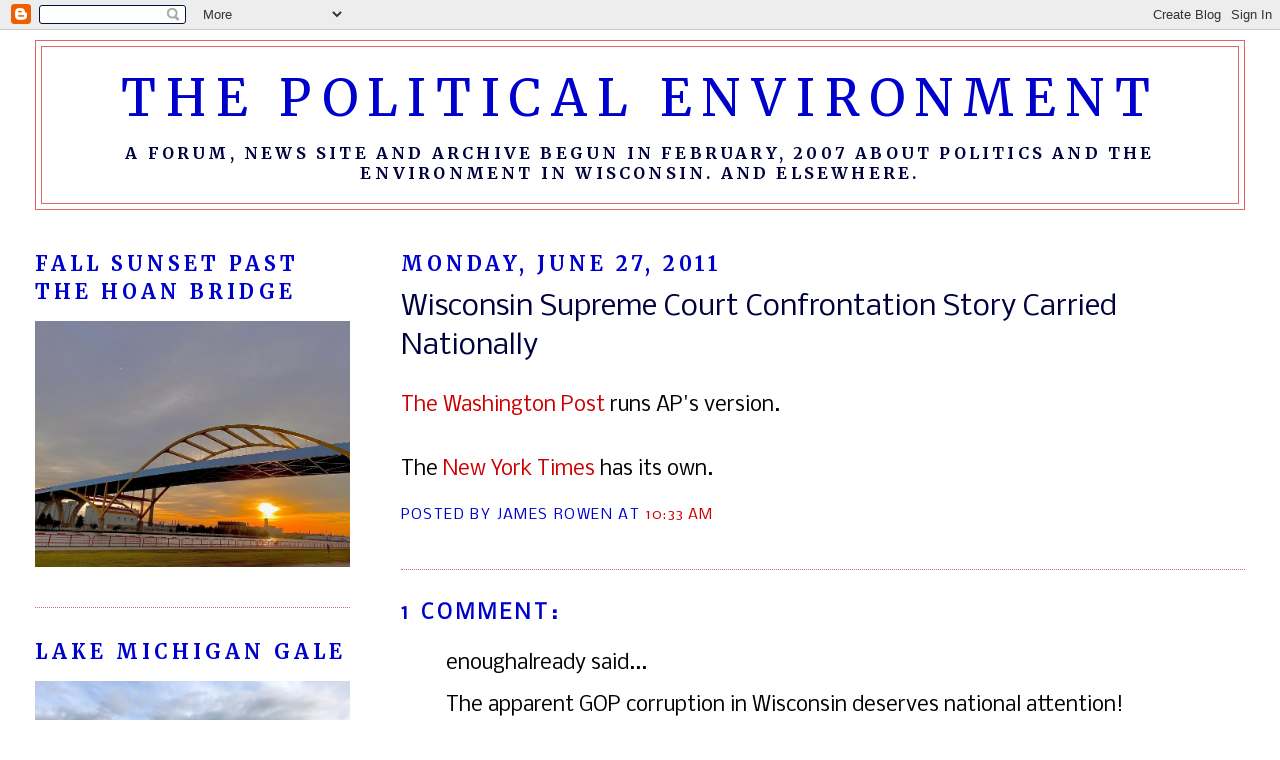

--- FILE ---
content_type: text/html; charset=UTF-8
request_url: https://thepoliticalenvironment.blogspot.com/2011/06/wisconsin-supreme-court-confrontation.html
body_size: 17939
content:
<!DOCTYPE html>
<html dir='ltr'>
<head>
<link href='https://www.blogger.com/static/v1/widgets/2944754296-widget_css_bundle.css' rel='stylesheet' type='text/css'/>
<meta content='text/html; charset=UTF-8' http-equiv='Content-Type'/>
<meta content='blogger' name='generator'/>
<link href='https://thepoliticalenvironment.blogspot.com/favicon.ico' rel='icon' type='image/x-icon'/>
<link href='https://thepoliticalenvironment.blogspot.com/2011/06/wisconsin-supreme-court-confrontation.html' rel='canonical'/>
<link rel="alternate" type="application/atom+xml" title="The Political Environment - Atom" href="https://thepoliticalenvironment.blogspot.com/feeds/posts/default" />
<link rel="alternate" type="application/rss+xml" title="The Political Environment - RSS" href="https://thepoliticalenvironment.blogspot.com/feeds/posts/default?alt=rss" />
<link rel="service.post" type="application/atom+xml" title="The Political Environment - Atom" href="https://www.blogger.com/feeds/6621691715090523319/posts/default" />

<link rel="alternate" type="application/atom+xml" title="The Political Environment - Atom" href="https://thepoliticalenvironment.blogspot.com/feeds/7781204264311380940/comments/default" />
<!--Can't find substitution for tag [blog.ieCssRetrofitLinks]-->
<meta content='https://thepoliticalenvironment.blogspot.com/2011/06/wisconsin-supreme-court-confrontation.html' property='og:url'/>
<meta content='Wisconsin Supreme Court Confrontation Story Carried Nationally' property='og:title'/>
<meta content='The Washington Post  runs AP&#39;s version.   The  New York Times has its own.' property='og:description'/>
<title>The Political Environment: Wisconsin Supreme Court Confrontation Story Carried Nationally</title>
<style type='text/css'>@font-face{font-family:'Merriweather';font-style:normal;font-weight:400;font-stretch:100%;font-display:swap;src:url(//fonts.gstatic.com/s/merriweather/v33/u-4e0qyriQwlOrhSvowK_l5UcA6zuSYEqOzpPe3HOZJ5eX1WtLaQwmYiSeqnJ-mXq1Gi3iE.woff2)format('woff2');unicode-range:U+0460-052F,U+1C80-1C8A,U+20B4,U+2DE0-2DFF,U+A640-A69F,U+FE2E-FE2F;}@font-face{font-family:'Merriweather';font-style:normal;font-weight:400;font-stretch:100%;font-display:swap;src:url(//fonts.gstatic.com/s/merriweather/v33/u-4e0qyriQwlOrhSvowK_l5UcA6zuSYEqOzpPe3HOZJ5eX1WtLaQwmYiSequJ-mXq1Gi3iE.woff2)format('woff2');unicode-range:U+0301,U+0400-045F,U+0490-0491,U+04B0-04B1,U+2116;}@font-face{font-family:'Merriweather';font-style:normal;font-weight:400;font-stretch:100%;font-display:swap;src:url(//fonts.gstatic.com/s/merriweather/v33/u-4e0qyriQwlOrhSvowK_l5UcA6zuSYEqOzpPe3HOZJ5eX1WtLaQwmYiSeqlJ-mXq1Gi3iE.woff2)format('woff2');unicode-range:U+0102-0103,U+0110-0111,U+0128-0129,U+0168-0169,U+01A0-01A1,U+01AF-01B0,U+0300-0301,U+0303-0304,U+0308-0309,U+0323,U+0329,U+1EA0-1EF9,U+20AB;}@font-face{font-family:'Merriweather';font-style:normal;font-weight:400;font-stretch:100%;font-display:swap;src:url(//fonts.gstatic.com/s/merriweather/v33/u-4e0qyriQwlOrhSvowK_l5UcA6zuSYEqOzpPe3HOZJ5eX1WtLaQwmYiSeqkJ-mXq1Gi3iE.woff2)format('woff2');unicode-range:U+0100-02BA,U+02BD-02C5,U+02C7-02CC,U+02CE-02D7,U+02DD-02FF,U+0304,U+0308,U+0329,U+1D00-1DBF,U+1E00-1E9F,U+1EF2-1EFF,U+2020,U+20A0-20AB,U+20AD-20C0,U+2113,U+2C60-2C7F,U+A720-A7FF;}@font-face{font-family:'Merriweather';font-style:normal;font-weight:400;font-stretch:100%;font-display:swap;src:url(//fonts.gstatic.com/s/merriweather/v33/u-4e0qyriQwlOrhSvowK_l5UcA6zuSYEqOzpPe3HOZJ5eX1WtLaQwmYiSeqqJ-mXq1Gi.woff2)format('woff2');unicode-range:U+0000-00FF,U+0131,U+0152-0153,U+02BB-02BC,U+02C6,U+02DA,U+02DC,U+0304,U+0308,U+0329,U+2000-206F,U+20AC,U+2122,U+2191,U+2193,U+2212,U+2215,U+FEFF,U+FFFD;}@font-face{font-family:'Merriweather';font-style:normal;font-weight:700;font-stretch:100%;font-display:swap;src:url(//fonts.gstatic.com/s/merriweather/v33/u-4e0qyriQwlOrhSvowK_l5UcA6zuSYEqOzpPe3HOZJ5eX1WtLaQwmYiSeqnJ-mXq1Gi3iE.woff2)format('woff2');unicode-range:U+0460-052F,U+1C80-1C8A,U+20B4,U+2DE0-2DFF,U+A640-A69F,U+FE2E-FE2F;}@font-face{font-family:'Merriweather';font-style:normal;font-weight:700;font-stretch:100%;font-display:swap;src:url(//fonts.gstatic.com/s/merriweather/v33/u-4e0qyriQwlOrhSvowK_l5UcA6zuSYEqOzpPe3HOZJ5eX1WtLaQwmYiSequJ-mXq1Gi3iE.woff2)format('woff2');unicode-range:U+0301,U+0400-045F,U+0490-0491,U+04B0-04B1,U+2116;}@font-face{font-family:'Merriweather';font-style:normal;font-weight:700;font-stretch:100%;font-display:swap;src:url(//fonts.gstatic.com/s/merriweather/v33/u-4e0qyriQwlOrhSvowK_l5UcA6zuSYEqOzpPe3HOZJ5eX1WtLaQwmYiSeqlJ-mXq1Gi3iE.woff2)format('woff2');unicode-range:U+0102-0103,U+0110-0111,U+0128-0129,U+0168-0169,U+01A0-01A1,U+01AF-01B0,U+0300-0301,U+0303-0304,U+0308-0309,U+0323,U+0329,U+1EA0-1EF9,U+20AB;}@font-face{font-family:'Merriweather';font-style:normal;font-weight:700;font-stretch:100%;font-display:swap;src:url(//fonts.gstatic.com/s/merriweather/v33/u-4e0qyriQwlOrhSvowK_l5UcA6zuSYEqOzpPe3HOZJ5eX1WtLaQwmYiSeqkJ-mXq1Gi3iE.woff2)format('woff2');unicode-range:U+0100-02BA,U+02BD-02C5,U+02C7-02CC,U+02CE-02D7,U+02DD-02FF,U+0304,U+0308,U+0329,U+1D00-1DBF,U+1E00-1E9F,U+1EF2-1EFF,U+2020,U+20A0-20AB,U+20AD-20C0,U+2113,U+2C60-2C7F,U+A720-A7FF;}@font-face{font-family:'Merriweather';font-style:normal;font-weight:700;font-stretch:100%;font-display:swap;src:url(//fonts.gstatic.com/s/merriweather/v33/u-4e0qyriQwlOrhSvowK_l5UcA6zuSYEqOzpPe3HOZJ5eX1WtLaQwmYiSeqqJ-mXq1Gi.woff2)format('woff2');unicode-range:U+0000-00FF,U+0131,U+0152-0153,U+02BB-02BC,U+02C6,U+02DA,U+02DC,U+0304,U+0308,U+0329,U+2000-206F,U+20AC,U+2122,U+2191,U+2193,U+2212,U+2215,U+FEFF,U+FFFD;}@font-face{font-family:'Nobile';font-style:normal;font-weight:400;font-display:swap;src:url(//fonts.gstatic.com/s/nobile/v19/m8JTjflSeaOVl1iGXa3WWrZNblOD.woff2)format('woff2');unicode-range:U+0301,U+0400-045F,U+0490-0491,U+04B0-04B1,U+2116;}@font-face{font-family:'Nobile';font-style:normal;font-weight:400;font-display:swap;src:url(//fonts.gstatic.com/s/nobile/v19/m8JTjflSeaOVl1iGV63WWrZNblOD.woff2)format('woff2');unicode-range:U+0100-02BA,U+02BD-02C5,U+02C7-02CC,U+02CE-02D7,U+02DD-02FF,U+0304,U+0308,U+0329,U+1D00-1DBF,U+1E00-1E9F,U+1EF2-1EFF,U+2020,U+20A0-20AB,U+20AD-20C0,U+2113,U+2C60-2C7F,U+A720-A7FF;}@font-face{font-family:'Nobile';font-style:normal;font-weight:400;font-display:swap;src:url(//fonts.gstatic.com/s/nobile/v19/m8JTjflSeaOVl1iGWa3WWrZNbg.woff2)format('woff2');unicode-range:U+0000-00FF,U+0131,U+0152-0153,U+02BB-02BC,U+02C6,U+02DA,U+02DC,U+0304,U+0308,U+0329,U+2000-206F,U+20AC,U+2122,U+2191,U+2193,U+2212,U+2215,U+FEFF,U+FFFD;}</style>
<style id='page-skin-1' type='text/css'><!--
/*
-----------------------------------------------
Blogger Template Style
Name:     Minima Lefty Stretch
Date:     14 Jul 2006
----------------------------------------------- */
/* Use this with templates/template-twocol.html */
body {
background:#ffffff;
margin:0;
color:#000000;
font:x-small Georgia Serif;
font-size/* */:/**/small;
font-size: /**/small;
text-align: center;
}
a:link {
color:#cc0000;
text-decoration:none;
}
a:visited {
color:#990000;
text-decoration:none;
}
a:hover {
color:#00003f;
text-decoration:underline;
}
a img {
border-width:0;
}
/* Header
-----------------------------------------------
*/
#header-wrapper {
margin:0 2% 10px;
border:1px solid #e06666;
}
#header-inner {
background-position: center;
margin-left: auto;
margin-right: auto;
}
#header {
margin: 5px;
border: 1px solid #e06666;
text-align: center;
color:#0000cc;
}
#header h1 {
margin:5px 5px 0;
padding:15px 20px .25em;
line-height:1.2em;
text-transform:uppercase;
letter-spacing:.2em;
font: normal normal 50px Merriweather;
}
#header a {
color:#0000cc;
text-decoration:none;
}
#header a:hover {
color:#0000cc;
}
#header .description {
margin:0 5px 5px;
padding:0 20px 15px;
text-transform:uppercase;
letter-spacing:.2em;
line-height: 1.4em;
font: normal bold 16px Merriweather;
color: #00003f;
}
#header img {
margin-left: auto;
margin-right: auto;
}
/* Outer-Wrapper
----------------------------------------------- */
#outer-wrapper {
margin:0;
padding:10px;
text-align:left;
font: normal normal 20px Nobile;
}
#main-wrapper {
margin-right: 2%;
width: 67%;
float: right;
display: inline;       /* fix for doubling margin in IE */
word-wrap: break-word; /* fix for long text breaking sidebar float in IE */
overflow: hidden;      /* fix for long non-text content breaking IE sidebar float */
}
#sidebar-wrapper {
margin-left: 2%;
width: 25%;
float: left;
display: inline;       /* fix for doubling margin in IE */
word-wrap: break-word; /* fix for long text breaking sidebar float in IE */
overflow: hidden;      /* fix for long non-text content breaking IE sidebar float */
}
/* Headings
----------------------------------------------- */
h2 {
margin:1.5em 0 .75em;
font:normal bold 20px Merriweather;
line-height: 1.4em;
text-transform:uppercase;
letter-spacing:.2em;
color:#0000cc;
}
/* Posts
-----------------------------------------------
*/
h2.date-header {
margin:1.5em 0 .5em;
}
.post {
margin:.5em 0 1.5em;
border-bottom:1px dotted #e06666;
padding-bottom:1.5em;
}
.post h3 {
margin:.25em 0 0;
padding:0 0 4px;
font-size:140%;
font-weight:normal;
line-height:1.4em;
color:#00003f;
}
.post h3 a, .post h3 a:visited, .post h3 strong {
display:block;
text-decoration:none;
color:#00003f;
font-weight:normal;
}
.post h3 strong, .post h3 a:hover {
color:#000000;
}
.post-body {
margin:0 0 .75em;
line-height:1.6em;
}
.post-body blockquote {
line-height:1.3em;
}
.post-footer {
margin: .75em 0;
color:#0000cc;
text-transform:uppercase;
letter-spacing:.1em;
font: normal normal 14px Nobile;
line-height: 1.4em;
}
.comment-link {
margin-left:.6em;
}
.post img, table.tr-caption-container {
padding:4px;
border:1px solid #e06666;
}
.tr-caption-container img {
border: none;
padding: 0;
}
.post blockquote {
margin:1em 20px;
}
.post blockquote p {
margin:.75em 0;
}
/* Comments
----------------------------------------------- */
#comments h4 {
margin:1em 0;
font-weight: bold;
line-height: 1.4em;
text-transform:uppercase;
letter-spacing:.2em;
color: #0000cc;
}
#comments-block {
margin:1em 0 1.5em;
line-height:1.6em;
}
#comments-block .comment-author {
margin:.5em 0;
}
#comments-block .comment-body {
margin:.25em 0 0;
}
#comments-block .comment-footer {
margin:-.25em 0 2em;
line-height: 1.4em;
text-transform:uppercase;
letter-spacing:.1em;
}
#comments-block .comment-body p {
margin:0 0 .75em;
}
.deleted-comment {
font-style:italic;
color:gray;
}
.feed-links {
clear: both;
line-height: 2.5em;
}
#blog-pager-newer-link {
float: left;
}
#blog-pager-older-link {
float: right;
}
#blog-pager {
text-align: center;
}
/* Sidebar Content
----------------------------------------------- */
.sidebar {
color: #000000;
line-height: 1.5em;
}
.sidebar ul {
list-style:none;
margin:0 0 0;
padding:0 0 0;
}
.sidebar li {
margin:0;
padding-top:0;
padding-right:0;
padding-bottom:.25em;
padding-left:15px;
text-indent:-15px;
line-height:1.5em;
}
.sidebar .widget, .main .widget {
border-bottom:1px dotted #e06666;
margin:0 0 1.5em;
padding:0 0 1.5em;
}
.main .Blog {
border-bottom-width: 0;
}
/* Profile
----------------------------------------------- */
.profile-img {
float: left;
margin-top: 0;
margin-right: 5px;
margin-bottom: 5px;
margin-left: 0;
padding: 4px;
border: 1px solid #e06666;
}
.profile-data {
margin:0;
text-transform:uppercase;
letter-spacing:.1em;
font: normal normal 14px Nobile;
color: #0000cc;
font-weight: bold;
line-height: 1.6em;
}
.profile-datablock {
margin:.5em 0 .5em;
}
.profile-textblock {
margin: 0.5em 0;
line-height: 1.6em;
}
.profile-link {
font: normal normal 14px Nobile;
text-transform: uppercase;
letter-spacing: .1em;
}
/* Footer
----------------------------------------------- */
#footer {
width:660px;
clear:both;
margin:0 auto;
padding-top:15px;
line-height: 1.6em;
text-transform:uppercase;
letter-spacing:.1em;
text-align: center;
}

--></style>
<link href='https://www.blogger.com/dyn-css/authorization.css?targetBlogID=6621691715090523319&amp;zx=827f1add-c5ad-4203-a127-5b77cc268d9a' media='none' onload='if(media!=&#39;all&#39;)media=&#39;all&#39;' rel='stylesheet'/><noscript><link href='https://www.blogger.com/dyn-css/authorization.css?targetBlogID=6621691715090523319&amp;zx=827f1add-c5ad-4203-a127-5b77cc268d9a' rel='stylesheet'/></noscript>
<meta name='google-adsense-platform-account' content='ca-host-pub-1556223355139109'/>
<meta name='google-adsense-platform-domain' content='blogspot.com'/>

<link rel="stylesheet" href="https://fonts.googleapis.com/css2?display=swap&family=Times"></head>
<body>
<div class='navbar section' id='navbar'><div class='widget Navbar' data-version='1' id='Navbar1'><script type="text/javascript">
    function setAttributeOnload(object, attribute, val) {
      if(window.addEventListener) {
        window.addEventListener('load',
          function(){ object[attribute] = val; }, false);
      } else {
        window.attachEvent('onload', function(){ object[attribute] = val; });
      }
    }
  </script>
<div id="navbar-iframe-container"></div>
<script type="text/javascript" src="https://apis.google.com/js/platform.js"></script>
<script type="text/javascript">
      gapi.load("gapi.iframes:gapi.iframes.style.bubble", function() {
        if (gapi.iframes && gapi.iframes.getContext) {
          gapi.iframes.getContext().openChild({
              url: 'https://www.blogger.com/navbar/6621691715090523319?po\x3d7781204264311380940\x26origin\x3dhttps://thepoliticalenvironment.blogspot.com',
              where: document.getElementById("navbar-iframe-container"),
              id: "navbar-iframe"
          });
        }
      });
    </script><script type="text/javascript">
(function() {
var script = document.createElement('script');
script.type = 'text/javascript';
script.src = '//pagead2.googlesyndication.com/pagead/js/google_top_exp.js';
var head = document.getElementsByTagName('head')[0];
if (head) {
head.appendChild(script);
}})();
</script>
</div></div>
<div id='outer-wrapper'><div id='wrap2'>
<!-- skip links for text browsers -->
<span id='skiplinks' style='display:none;'>
<a href='#main'>skip to main </a> |
      <a href='#sidebar'>skip to sidebar</a>
</span>
<div id='header-wrapper'>
<div class='header section' id='header'><div class='widget Header' data-version='1' id='Header1'>
<div id='header-inner'>
<div class='titlewrapper'>
<h1 class='title'>
<a href='https://thepoliticalenvironment.blogspot.com/'>
The Political Environment
</a>
</h1>
</div>
<div class='descriptionwrapper'>
<p class='description'><span>A forum, news site and archive begun in February, 2007 about politics and the environment in Wisconsin. And elsewhere.</span></p>
</div>
</div>
</div></div>
</div>
<div id='content-wrapper'>
<div id='crosscol-wrapper' style='text-align:center'>
<div class='crosscol no-items section' id='crosscol'></div>
</div>
<div id='main-wrapper'>
<div class='main section' id='main'><div class='widget Blog' data-version='1' id='Blog1'>
<div class='blog-posts hfeed'>

          <div class="date-outer">
        
<h2 class='date-header'><span>Monday, June 27, 2011</span></h2>

          <div class="date-posts">
        
<div class='post-outer'>
<div class='post'>
<a name='7781204264311380940'></a>
<h3 class='post-title'>
<a href='https://thepoliticalenvironment.blogspot.com/2011/06/wisconsin-supreme-court-confrontation.html'>Wisconsin Supreme Court Confrontation Story Carried Nationally</a>
</h3>
<div class='post-header-line-1'></div>
<div class='post-body'>
<p><a href="http://www.washingtonpost.com/national/wisconsin-justices-in-altercation/2011/06/26/AGtu2YmH_story.html?hpid=z4">The Washington Post</a> runs AP's version.<br />
<br />
The<a href="http://www.nytimes.com/2011/06/26/us/26judge.html?scp=1&amp;sq=David%20Prosser&amp;st=cse"> New York Times </a>has its own.</p>
<div style='clear: both;'></div>
</div>
<div class='post-footer'>
<p class='post-footer-line post-footer-line-1'><span class='post-author'>
Posted by
James Rowen
</span>
<span class='post-timestamp'>
at
<a class='timestamp-link' href='https://thepoliticalenvironment.blogspot.com/2011/06/wisconsin-supreme-court-confrontation.html' title='permanent link'>10:33&#8239;AM</a>
</span>
<span class='post-comment-link'>
</span>
<span class='post-icons'>
<span class='item-control blog-admin pid-371775287'>
<a href='https://www.blogger.com/post-edit.g?blogID=6621691715090523319&postID=7781204264311380940&from=pencil' title='Edit Post'>
<img alt='' class='icon-action' height='18' src='https://resources.blogblog.com/img/icon18_edit_allbkg.gif' width='18'/>
</a>
</span>
</span>
<span class='post-backlinks post-comment-link'>
</span>
</p>
<p class='post-footer-line post-footer-line-2'><span class='post-labels'>
</span>
</p>
<p class='post-footer-line post-footer-line-3'></p>
</div>
</div>
<div class='comments' id='comments'>
<a name='comments'></a>
<h4>1 comment:</h4>
<div id='Blog1_comments-block-wrapper'>
<dl class='avatar-comment-indent' id='comments-block'>
<dt class='comment-author ' id='c2458115652525191879'>
<a name='c2458115652525191879'></a>
<div class="avatar-image-container avatar-stock"><span dir="ltr"><img src="//resources.blogblog.com/img/blank.gif" width="35" height="35" alt="" title="enoughalready">

</span></div>
enoughalready
said...
</dt>
<dd class='comment-body' id='Blog1_cmt-2458115652525191879'>
<p>
The apparent GOP corruption in Wisconsin deserves national attention!
</p>
</dd>
<dd class='comment-footer'>
<span class='comment-timestamp'>
<a href='https://thepoliticalenvironment.blogspot.com/2011/06/wisconsin-supreme-court-confrontation.html?showComment=1309220640142#c2458115652525191879' title='comment permalink'>
June 27, 2011 at 7:24&#8239;PM
</a>
<span class='item-control blog-admin pid-904124755'>
<a class='comment-delete' href='https://www.blogger.com/comment/delete/6621691715090523319/2458115652525191879' title='Delete Comment'>
<img src='https://resources.blogblog.com/img/icon_delete13.gif'/>
</a>
</span>
</span>
</dd>
</dl>
</div>
<p class='comment-footer'>
<a href='https://www.blogger.com/comment/fullpage/post/6621691715090523319/7781204264311380940' onclick=''>Post a Comment</a>
</p>
</div>
</div>

        </div></div>
      
</div>
<div class='blog-pager' id='blog-pager'>
<span id='blog-pager-newer-link'>
<a class='blog-pager-newer-link' href='https://thepoliticalenvironment.blogspot.com/2011/06/prossers-admission-of-previous.html' id='Blog1_blog-pager-newer-link' title='Newer Post'>Newer Post</a>
</span>
<span id='blog-pager-older-link'>
<a class='blog-pager-older-link' href='https://thepoliticalenvironment.blogspot.com/2011/06/confidence-builder-wisconsin-senate-gop.html' id='Blog1_blog-pager-older-link' title='Older Post'>Older Post</a>
</span>
<a class='home-link' href='https://thepoliticalenvironment.blogspot.com/'>Home</a>
</div>
<div class='clear'></div>
<div class='post-feeds'>
<div class='feed-links'>
Subscribe to:
<a class='feed-link' href='https://thepoliticalenvironment.blogspot.com/feeds/7781204264311380940/comments/default' target='_blank' type='application/atom+xml'>Post Comments (Atom)</a>
</div>
</div>
</div></div>
</div>
<div id='sidebar-wrapper'>
<div class='sidebar section' id='sidebar'><div class='widget Image' data-version='1' id='Image4'>
<h2>Fall sunset past the Hoan Bridge</h2>
<div class='widget-content'>
<img alt='Fall sunset past the Hoan Bridge' height='269' id='Image4_img' src='https://blogger.googleusercontent.com/img/b/R29vZ2xl/AVvXsEi-nuyJwtMz3zOHEHijl-swfLpNbgBRBSAn813ajGyo46KtYSbDfFWjic2DN1Cc6z8uBjSK9wfMBXMDVEzw07B6r4SRoRe4ry23YbtAjI4x0E3M8qYE-pKWAL6mZ5ddVPNfeTQEbyxmq1aw/s1600/IMG_1708-4.jpg' width='345'/>
<br/>
</div>
<div class='clear'></div>
</div><div class='widget Image' data-version='1' id='Image6'>
<h2>Lake Michigan gale</h2>
<div class='widget-content'>
<img alt='Lake Michigan gale' height='259' id='Image6_img' src='https://blogger.googleusercontent.com/img/b/R29vZ2xl/AVvXsEhTZCM8MPdNpccWoDcf5bAoG3FYZk0r8xdYMXT7IAG_4ivKYxU4jZSyuKJJQw7L9WyEQG8hrcYOLsGYs2qOfohOsIqDvQzsfRJ26gXO7Ffc3QoAFTTP4PeKJYyx1Bwo-VEYek48qH3VVmpQ/s1600/IMG_4906.jpg' width='345'/>
<br/>
<span class='caption'>On the Milwaukee lakefront</span>
</div>
<div class='clear'></div>
</div><div class='widget Image' data-version='1' id='Image5'>
<h2>Milwaukee's streetcar, "The Hop," is running.</h2>
<div class='widget-content'>
<img alt='Milwaukee&#39;s streetcar, "The Hop," is running.' height='460' id='Image5_img' src='https://blogger.googleusercontent.com/img/b/R29vZ2xl/AVvXsEi4AqxtQon1P6wGzrmHBTfIpi35NeMn0qbowpUV7b7u0q0be_fwxSMigfcipOC4k6ikqQOFPaaCI-kh9woFAuPEqGyj1EkBWRns5wE4mDJjP4GhME3sH5NDjN0YQNyaHzs7xBglwGhg_zSJ/s1600/IMG_2958.jpg' width='345'/>
<br/>
<span class='caption'>Waukesha County, Republican pols failed to kill it.</span>
</div>
<div class='clear'></div>
</div><div class='widget Image' data-version='1' id='Image10'>
<h2>The Calatrava Addition to the Milwaukee Art Museum</h2>
<div class='widget-content'>
<img alt='The Calatrava Addition to the Milwaukee Art Museum' height='460' id='Image10_img' src='https://blogger.googleusercontent.com/img/b/R29vZ2xl/AVvXsEimh-lxqemJ9b2DlS9kc9Kv5SynzrN1vLMb4J86ExWEY8uBYbiAJ_vSfPjtrsKWHE1VBQDyCuX5nFN0BXMKdvVuN0IIejORIwtvD77raq4vAn6i6yeBrgg9kRBxHzvSdg2dshTj0OZSvzJv/s1600/IMG_6909.jpg' width='345'/>
<br/>
<span class='caption'>Sunset on the lakefront, summer 2018</span>
</div>
<div class='clear'></div>
</div><div class='widget Image' data-version='1' id='Image3'>
<h2>Milwaukee River empties into Lake Michigan</h2>
<div class='widget-content'>
<img alt='Milwaukee River empties into Lake Michigan' height='259' id='Image3_img' src='https://blogger.googleusercontent.com/img/b/R29vZ2xl/AVvXsEgcab6xO7mctW6catZetJld6F5I2MpJ_LEB0a2vDSsYe7gXXJIFPhmFrYcOtE6CozD0s3ydFsdoHbj6uKtv_atWfjmzGEYKptzo3tKe6zuA00XQY-xw_-YhegXWpYM-Z89Lw_5qejjBqwti/s1600/IMG_4980.jpg' width='345'/>
<br/>
</div>
<div class='clear'></div>
</div><div class='widget Image' data-version='1' id='Image2'>
<h2>Wisconsin wind farm, east of Waupun</h2>
<div class='widget-content'>
<img alt='Wisconsin wind farm, east of Waupun' height='460' id='Image2_img' src='https://blogger.googleusercontent.com/img/b/R29vZ2xl/AVvXsEjANm1MI6XdEp2T1Mt3rbMjU3fTbBgChkKHMt_DS3Mv6VMLMyo2vF75UAH77z3nQy2uq3FBpsvKXnbozodn19RKxwA2DIXOpTnpmySx8AZO9CngzBNtR4qgbGc2BqmLyDAFbKZlq8a4noD-/s1600/IMG_5816.jpg' width='345'/>
<br/>
<span class='caption'>86 turbines overcame Walker's blockade</span>
</div>
<div class='clear'></div>
</div><div class='widget Image' data-version='1' id='Image11'>
<h2>Skylight illumination in Milwaukee City Hall</h2>
<div class='widget-content'>
<img alt='Skylight illumination in Milwaukee City Hall' height='460' id='Image11_img' src='https://blogger.googleusercontent.com/img/b/R29vZ2xl/AVvXsEj27DmzZ3QuPE1-HYgttqCynLy3xeKIaTHhIPqAm4IaYaoz53cJcCOq8pwjmmb5Pvjy2T5xaCa33DjVqsPoROtykHFBYPeneb6SWT58Xp7R0txeWzFahHQx7jPqnFzns3tYBthFuU5C1q93/s1600/IMG_8949.jpg' width='345'/>
<br/>
<span class='caption'>The historic 19th-century building has stone floors, copper decoration, and iron work by the famous artisan Cyril Kolnic. Stop in and walk around.</span>
</div>
<div class='clear'></div>
</div><div class='widget Text' data-version='1' id='Text2'>
<h2 class='title'>What water, wetland protection is all about</h2>
<div class='widget-content'>
<i><span style="font-family:&quot;;"><span =""  style="font-size:20px;">"A little fill here and there may seem to be nothing to become excited about. But one fill, though comparatively inconsequential, may lead to another, and another, and before long a great body may be eaten away until it may no longer exist. </span></span><cite><span style="font-family:&quot;;"><span =""  style="font-size:20px;">Our navigable waters are a precious natural heritage, once gone, they disappear forever,"</span><span style="font-style: normal;font-size:20px;"> wrote the Wisconsin Supreme Court in its 1960 opinion resolving Hixon v. PSC and buttressing The Public</span><span style="font-style: normal;font-size:20px;"> Trust Doctrine, Article IX of the Wisconsin State Constitution.</span></span></cite></i>
</div>
<div class='clear'></div>
</div><div class='widget Image' data-version='1' id='Image1'>
<h2>Lake Michigan in winter</h2>
<div class='widget-content'>
<img alt='Lake Michigan in winter' height='259' id='Image1_img' src='https://blogger.googleusercontent.com/img/b/R29vZ2xl/AVvXsEiHfzUhCxkn9B7J-NNxaXWls1Q2foNbvsqQhCirQaraSvgA7-Y-OJkmVKMD0HseoW8y8S9YUUPYqScM32S-eZttGaTjdW40nucwENCaiHkzwtapulbypcNeaF_xpNdY9eDaeC4-hWbr3hQ1/s1600/IMG_4898.jpg' width='345'/>
<br/>
<span class='caption'>Milwaukee skyline</span>
</div>
<div class='clear'></div>
</div><div class='widget Text' data-version='1' id='Text5'>
<h2 class='title'>James Rowen's Bio</h2>
<div class='widget-content'>
<span style="font-style: normal;">James Rowen is an independent writer based in Milwaukee, Wisconsin. He worked as the senior Mayoral staffer in Madison and Milwaukee and for newspapers in both cities. This blog began on 2/2/ 2007. </span><br /><br />
</div>
<div class='clear'></div>
</div><div class='widget BlogArchive' data-version='1' id='BlogArchive1'>
<h2>Blog Archive</h2>
<div class='widget-content'>
<div id='ArchiveList'>
<div id='BlogArchive1_ArchiveList'>
<ul class='hierarchy'>
<li class='archivedate collapsed'>
<a class='toggle' href='javascript:void(0)'>
<span class='zippy'>

        &#9658;&#160;
      
</span>
</a>
<a class='post-count-link' href='https://thepoliticalenvironment.blogspot.com/2023/'>
2023
</a>
<span class='post-count' dir='ltr'>(1)</span>
<ul class='hierarchy'>
<li class='archivedate collapsed'>
<a class='toggle' href='javascript:void(0)'>
<span class='zippy'>

        &#9658;&#160;
      
</span>
</a>
<a class='post-count-link' href='https://thepoliticalenvironment.blogspot.com/2023/04/'>
April
</a>
<span class='post-count' dir='ltr'>(1)</span>
</li>
</ul>
</li>
</ul>
<ul class='hierarchy'>
<li class='archivedate collapsed'>
<a class='toggle' href='javascript:void(0)'>
<span class='zippy'>

        &#9658;&#160;
      
</span>
</a>
<a class='post-count-link' href='https://thepoliticalenvironment.blogspot.com/2022/'>
2022
</a>
<span class='post-count' dir='ltr'>(1)</span>
<ul class='hierarchy'>
<li class='archivedate collapsed'>
<a class='toggle' href='javascript:void(0)'>
<span class='zippy'>

        &#9658;&#160;
      
</span>
</a>
<a class='post-count-link' href='https://thepoliticalenvironment.blogspot.com/2022/04/'>
April
</a>
<span class='post-count' dir='ltr'>(1)</span>
</li>
</ul>
</li>
</ul>
<ul class='hierarchy'>
<li class='archivedate collapsed'>
<a class='toggle' href='javascript:void(0)'>
<span class='zippy'>

        &#9658;&#160;
      
</span>
</a>
<a class='post-count-link' href='https://thepoliticalenvironment.blogspot.com/2021/'>
2021
</a>
<span class='post-count' dir='ltr'>(238)</span>
<ul class='hierarchy'>
<li class='archivedate collapsed'>
<a class='toggle' href='javascript:void(0)'>
<span class='zippy'>

        &#9658;&#160;
      
</span>
</a>
<a class='post-count-link' href='https://thepoliticalenvironment.blogspot.com/2021/12/'>
December
</a>
<span class='post-count' dir='ltr'>(1)</span>
</li>
</ul>
<ul class='hierarchy'>
<li class='archivedate collapsed'>
<a class='toggle' href='javascript:void(0)'>
<span class='zippy'>

        &#9658;&#160;
      
</span>
</a>
<a class='post-count-link' href='https://thepoliticalenvironment.blogspot.com/2021/11/'>
November
</a>
<span class='post-count' dir='ltr'>(1)</span>
</li>
</ul>
<ul class='hierarchy'>
<li class='archivedate collapsed'>
<a class='toggle' href='javascript:void(0)'>
<span class='zippy'>

        &#9658;&#160;
      
</span>
</a>
<a class='post-count-link' href='https://thepoliticalenvironment.blogspot.com/2021/10/'>
October
</a>
<span class='post-count' dir='ltr'>(3)</span>
</li>
</ul>
<ul class='hierarchy'>
<li class='archivedate collapsed'>
<a class='toggle' href='javascript:void(0)'>
<span class='zippy'>

        &#9658;&#160;
      
</span>
</a>
<a class='post-count-link' href='https://thepoliticalenvironment.blogspot.com/2021/09/'>
September
</a>
<span class='post-count' dir='ltr'>(3)</span>
</li>
</ul>
<ul class='hierarchy'>
<li class='archivedate collapsed'>
<a class='toggle' href='javascript:void(0)'>
<span class='zippy'>

        &#9658;&#160;
      
</span>
</a>
<a class='post-count-link' href='https://thepoliticalenvironment.blogspot.com/2021/08/'>
August
</a>
<span class='post-count' dir='ltr'>(20)</span>
</li>
</ul>
<ul class='hierarchy'>
<li class='archivedate collapsed'>
<a class='toggle' href='javascript:void(0)'>
<span class='zippy'>

        &#9658;&#160;
      
</span>
</a>
<a class='post-count-link' href='https://thepoliticalenvironment.blogspot.com/2021/07/'>
July
</a>
<span class='post-count' dir='ltr'>(32)</span>
</li>
</ul>
<ul class='hierarchy'>
<li class='archivedate collapsed'>
<a class='toggle' href='javascript:void(0)'>
<span class='zippy'>

        &#9658;&#160;
      
</span>
</a>
<a class='post-count-link' href='https://thepoliticalenvironment.blogspot.com/2021/06/'>
June
</a>
<span class='post-count' dir='ltr'>(31)</span>
</li>
</ul>
<ul class='hierarchy'>
<li class='archivedate collapsed'>
<a class='toggle' href='javascript:void(0)'>
<span class='zippy'>

        &#9658;&#160;
      
</span>
</a>
<a class='post-count-link' href='https://thepoliticalenvironment.blogspot.com/2021/05/'>
May
</a>
<span class='post-count' dir='ltr'>(23)</span>
</li>
</ul>
<ul class='hierarchy'>
<li class='archivedate collapsed'>
<a class='toggle' href='javascript:void(0)'>
<span class='zippy'>

        &#9658;&#160;
      
</span>
</a>
<a class='post-count-link' href='https://thepoliticalenvironment.blogspot.com/2021/04/'>
April
</a>
<span class='post-count' dir='ltr'>(26)</span>
</li>
</ul>
<ul class='hierarchy'>
<li class='archivedate collapsed'>
<a class='toggle' href='javascript:void(0)'>
<span class='zippy'>

        &#9658;&#160;
      
</span>
</a>
<a class='post-count-link' href='https://thepoliticalenvironment.blogspot.com/2021/03/'>
March
</a>
<span class='post-count' dir='ltr'>(31)</span>
</li>
</ul>
<ul class='hierarchy'>
<li class='archivedate collapsed'>
<a class='toggle' href='javascript:void(0)'>
<span class='zippy'>

        &#9658;&#160;
      
</span>
</a>
<a class='post-count-link' href='https://thepoliticalenvironment.blogspot.com/2021/02/'>
February
</a>
<span class='post-count' dir='ltr'>(36)</span>
</li>
</ul>
<ul class='hierarchy'>
<li class='archivedate collapsed'>
<a class='toggle' href='javascript:void(0)'>
<span class='zippy'>

        &#9658;&#160;
      
</span>
</a>
<a class='post-count-link' href='https://thepoliticalenvironment.blogspot.com/2021/01/'>
January
</a>
<span class='post-count' dir='ltr'>(31)</span>
</li>
</ul>
</li>
</ul>
<ul class='hierarchy'>
<li class='archivedate collapsed'>
<a class='toggle' href='javascript:void(0)'>
<span class='zippy'>

        &#9658;&#160;
      
</span>
</a>
<a class='post-count-link' href='https://thepoliticalenvironment.blogspot.com/2020/'>
2020
</a>
<span class='post-count' dir='ltr'>(474)</span>
<ul class='hierarchy'>
<li class='archivedate collapsed'>
<a class='toggle' href='javascript:void(0)'>
<span class='zippy'>

        &#9658;&#160;
      
</span>
</a>
<a class='post-count-link' href='https://thepoliticalenvironment.blogspot.com/2020/12/'>
December
</a>
<span class='post-count' dir='ltr'>(19)</span>
</li>
</ul>
<ul class='hierarchy'>
<li class='archivedate collapsed'>
<a class='toggle' href='javascript:void(0)'>
<span class='zippy'>

        &#9658;&#160;
      
</span>
</a>
<a class='post-count-link' href='https://thepoliticalenvironment.blogspot.com/2020/11/'>
November
</a>
<span class='post-count' dir='ltr'>(42)</span>
</li>
</ul>
<ul class='hierarchy'>
<li class='archivedate collapsed'>
<a class='toggle' href='javascript:void(0)'>
<span class='zippy'>

        &#9658;&#160;
      
</span>
</a>
<a class='post-count-link' href='https://thepoliticalenvironment.blogspot.com/2020/10/'>
October
</a>
<span class='post-count' dir='ltr'>(69)</span>
</li>
</ul>
<ul class='hierarchy'>
<li class='archivedate collapsed'>
<a class='toggle' href='javascript:void(0)'>
<span class='zippy'>

        &#9658;&#160;
      
</span>
</a>
<a class='post-count-link' href='https://thepoliticalenvironment.blogspot.com/2020/09/'>
September
</a>
<span class='post-count' dir='ltr'>(36)</span>
</li>
</ul>
<ul class='hierarchy'>
<li class='archivedate collapsed'>
<a class='toggle' href='javascript:void(0)'>
<span class='zippy'>

        &#9658;&#160;
      
</span>
</a>
<a class='post-count-link' href='https://thepoliticalenvironment.blogspot.com/2020/08/'>
August
</a>
<span class='post-count' dir='ltr'>(32)</span>
</li>
</ul>
<ul class='hierarchy'>
<li class='archivedate collapsed'>
<a class='toggle' href='javascript:void(0)'>
<span class='zippy'>

        &#9658;&#160;
      
</span>
</a>
<a class='post-count-link' href='https://thepoliticalenvironment.blogspot.com/2020/07/'>
July
</a>
<span class='post-count' dir='ltr'>(46)</span>
</li>
</ul>
<ul class='hierarchy'>
<li class='archivedate collapsed'>
<a class='toggle' href='javascript:void(0)'>
<span class='zippy'>

        &#9658;&#160;
      
</span>
</a>
<a class='post-count-link' href='https://thepoliticalenvironment.blogspot.com/2020/06/'>
June
</a>
<span class='post-count' dir='ltr'>(40)</span>
</li>
</ul>
<ul class='hierarchy'>
<li class='archivedate collapsed'>
<a class='toggle' href='javascript:void(0)'>
<span class='zippy'>

        &#9658;&#160;
      
</span>
</a>
<a class='post-count-link' href='https://thepoliticalenvironment.blogspot.com/2020/05/'>
May
</a>
<span class='post-count' dir='ltr'>(30)</span>
</li>
</ul>
<ul class='hierarchy'>
<li class='archivedate collapsed'>
<a class='toggle' href='javascript:void(0)'>
<span class='zippy'>

        &#9658;&#160;
      
</span>
</a>
<a class='post-count-link' href='https://thepoliticalenvironment.blogspot.com/2020/04/'>
April
</a>
<span class='post-count' dir='ltr'>(32)</span>
</li>
</ul>
<ul class='hierarchy'>
<li class='archivedate collapsed'>
<a class='toggle' href='javascript:void(0)'>
<span class='zippy'>

        &#9658;&#160;
      
</span>
</a>
<a class='post-count-link' href='https://thepoliticalenvironment.blogspot.com/2020/03/'>
March
</a>
<span class='post-count' dir='ltr'>(58)</span>
</li>
</ul>
<ul class='hierarchy'>
<li class='archivedate collapsed'>
<a class='toggle' href='javascript:void(0)'>
<span class='zippy'>

        &#9658;&#160;
      
</span>
</a>
<a class='post-count-link' href='https://thepoliticalenvironment.blogspot.com/2020/02/'>
February
</a>
<span class='post-count' dir='ltr'>(32)</span>
</li>
</ul>
<ul class='hierarchy'>
<li class='archivedate collapsed'>
<a class='toggle' href='javascript:void(0)'>
<span class='zippy'>

        &#9658;&#160;
      
</span>
</a>
<a class='post-count-link' href='https://thepoliticalenvironment.blogspot.com/2020/01/'>
January
</a>
<span class='post-count' dir='ltr'>(38)</span>
</li>
</ul>
</li>
</ul>
<ul class='hierarchy'>
<li class='archivedate collapsed'>
<a class='toggle' href='javascript:void(0)'>
<span class='zippy'>

        &#9658;&#160;
      
</span>
</a>
<a class='post-count-link' href='https://thepoliticalenvironment.blogspot.com/2019/'>
2019
</a>
<span class='post-count' dir='ltr'>(719)</span>
<ul class='hierarchy'>
<li class='archivedate collapsed'>
<a class='toggle' href='javascript:void(0)'>
<span class='zippy'>

        &#9658;&#160;
      
</span>
</a>
<a class='post-count-link' href='https://thepoliticalenvironment.blogspot.com/2019/12/'>
December
</a>
<span class='post-count' dir='ltr'>(41)</span>
</li>
</ul>
<ul class='hierarchy'>
<li class='archivedate collapsed'>
<a class='toggle' href='javascript:void(0)'>
<span class='zippy'>

        &#9658;&#160;
      
</span>
</a>
<a class='post-count-link' href='https://thepoliticalenvironment.blogspot.com/2019/11/'>
November
</a>
<span class='post-count' dir='ltr'>(62)</span>
</li>
</ul>
<ul class='hierarchy'>
<li class='archivedate collapsed'>
<a class='toggle' href='javascript:void(0)'>
<span class='zippy'>

        &#9658;&#160;
      
</span>
</a>
<a class='post-count-link' href='https://thepoliticalenvironment.blogspot.com/2019/10/'>
October
</a>
<span class='post-count' dir='ltr'>(52)</span>
</li>
</ul>
<ul class='hierarchy'>
<li class='archivedate collapsed'>
<a class='toggle' href='javascript:void(0)'>
<span class='zippy'>

        &#9658;&#160;
      
</span>
</a>
<a class='post-count-link' href='https://thepoliticalenvironment.blogspot.com/2019/09/'>
September
</a>
<span class='post-count' dir='ltr'>(65)</span>
</li>
</ul>
<ul class='hierarchy'>
<li class='archivedate collapsed'>
<a class='toggle' href='javascript:void(0)'>
<span class='zippy'>

        &#9658;&#160;
      
</span>
</a>
<a class='post-count-link' href='https://thepoliticalenvironment.blogspot.com/2019/08/'>
August
</a>
<span class='post-count' dir='ltr'>(64)</span>
</li>
</ul>
<ul class='hierarchy'>
<li class='archivedate collapsed'>
<a class='toggle' href='javascript:void(0)'>
<span class='zippy'>

        &#9658;&#160;
      
</span>
</a>
<a class='post-count-link' href='https://thepoliticalenvironment.blogspot.com/2019/07/'>
July
</a>
<span class='post-count' dir='ltr'>(58)</span>
</li>
</ul>
<ul class='hierarchy'>
<li class='archivedate collapsed'>
<a class='toggle' href='javascript:void(0)'>
<span class='zippy'>

        &#9658;&#160;
      
</span>
</a>
<a class='post-count-link' href='https://thepoliticalenvironment.blogspot.com/2019/06/'>
June
</a>
<span class='post-count' dir='ltr'>(53)</span>
</li>
</ul>
<ul class='hierarchy'>
<li class='archivedate collapsed'>
<a class='toggle' href='javascript:void(0)'>
<span class='zippy'>

        &#9658;&#160;
      
</span>
</a>
<a class='post-count-link' href='https://thepoliticalenvironment.blogspot.com/2019/05/'>
May
</a>
<span class='post-count' dir='ltr'>(57)</span>
</li>
</ul>
<ul class='hierarchy'>
<li class='archivedate collapsed'>
<a class='toggle' href='javascript:void(0)'>
<span class='zippy'>

        &#9658;&#160;
      
</span>
</a>
<a class='post-count-link' href='https://thepoliticalenvironment.blogspot.com/2019/04/'>
April
</a>
<span class='post-count' dir='ltr'>(63)</span>
</li>
</ul>
<ul class='hierarchy'>
<li class='archivedate collapsed'>
<a class='toggle' href='javascript:void(0)'>
<span class='zippy'>

        &#9658;&#160;
      
</span>
</a>
<a class='post-count-link' href='https://thepoliticalenvironment.blogspot.com/2019/03/'>
March
</a>
<span class='post-count' dir='ltr'>(60)</span>
</li>
</ul>
<ul class='hierarchy'>
<li class='archivedate collapsed'>
<a class='toggle' href='javascript:void(0)'>
<span class='zippy'>

        &#9658;&#160;
      
</span>
</a>
<a class='post-count-link' href='https://thepoliticalenvironment.blogspot.com/2019/02/'>
February
</a>
<span class='post-count' dir='ltr'>(55)</span>
</li>
</ul>
<ul class='hierarchy'>
<li class='archivedate collapsed'>
<a class='toggle' href='javascript:void(0)'>
<span class='zippy'>

        &#9658;&#160;
      
</span>
</a>
<a class='post-count-link' href='https://thepoliticalenvironment.blogspot.com/2019/01/'>
January
</a>
<span class='post-count' dir='ltr'>(89)</span>
</li>
</ul>
</li>
</ul>
<ul class='hierarchy'>
<li class='archivedate collapsed'>
<a class='toggle' href='javascript:void(0)'>
<span class='zippy'>

        &#9658;&#160;
      
</span>
</a>
<a class='post-count-link' href='https://thepoliticalenvironment.blogspot.com/2018/'>
2018
</a>
<span class='post-count' dir='ltr'>(1010)</span>
<ul class='hierarchy'>
<li class='archivedate collapsed'>
<a class='toggle' href='javascript:void(0)'>
<span class='zippy'>

        &#9658;&#160;
      
</span>
</a>
<a class='post-count-link' href='https://thepoliticalenvironment.blogspot.com/2018/12/'>
December
</a>
<span class='post-count' dir='ltr'>(87)</span>
</li>
</ul>
<ul class='hierarchy'>
<li class='archivedate collapsed'>
<a class='toggle' href='javascript:void(0)'>
<span class='zippy'>

        &#9658;&#160;
      
</span>
</a>
<a class='post-count-link' href='https://thepoliticalenvironment.blogspot.com/2018/11/'>
November
</a>
<span class='post-count' dir='ltr'>(78)</span>
</li>
</ul>
<ul class='hierarchy'>
<li class='archivedate collapsed'>
<a class='toggle' href='javascript:void(0)'>
<span class='zippy'>

        &#9658;&#160;
      
</span>
</a>
<a class='post-count-link' href='https://thepoliticalenvironment.blogspot.com/2018/10/'>
October
</a>
<span class='post-count' dir='ltr'>(82)</span>
</li>
</ul>
<ul class='hierarchy'>
<li class='archivedate collapsed'>
<a class='toggle' href='javascript:void(0)'>
<span class='zippy'>

        &#9658;&#160;
      
</span>
</a>
<a class='post-count-link' href='https://thepoliticalenvironment.blogspot.com/2018/09/'>
September
</a>
<span class='post-count' dir='ltr'>(90)</span>
</li>
</ul>
<ul class='hierarchy'>
<li class='archivedate collapsed'>
<a class='toggle' href='javascript:void(0)'>
<span class='zippy'>

        &#9658;&#160;
      
</span>
</a>
<a class='post-count-link' href='https://thepoliticalenvironment.blogspot.com/2018/08/'>
August
</a>
<span class='post-count' dir='ltr'>(100)</span>
</li>
</ul>
<ul class='hierarchy'>
<li class='archivedate collapsed'>
<a class='toggle' href='javascript:void(0)'>
<span class='zippy'>

        &#9658;&#160;
      
</span>
</a>
<a class='post-count-link' href='https://thepoliticalenvironment.blogspot.com/2018/07/'>
July
</a>
<span class='post-count' dir='ltr'>(94)</span>
</li>
</ul>
<ul class='hierarchy'>
<li class='archivedate collapsed'>
<a class='toggle' href='javascript:void(0)'>
<span class='zippy'>

        &#9658;&#160;
      
</span>
</a>
<a class='post-count-link' href='https://thepoliticalenvironment.blogspot.com/2018/06/'>
June
</a>
<span class='post-count' dir='ltr'>(77)</span>
</li>
</ul>
<ul class='hierarchy'>
<li class='archivedate collapsed'>
<a class='toggle' href='javascript:void(0)'>
<span class='zippy'>

        &#9658;&#160;
      
</span>
</a>
<a class='post-count-link' href='https://thepoliticalenvironment.blogspot.com/2018/05/'>
May
</a>
<span class='post-count' dir='ltr'>(84)</span>
</li>
</ul>
<ul class='hierarchy'>
<li class='archivedate collapsed'>
<a class='toggle' href='javascript:void(0)'>
<span class='zippy'>

        &#9658;&#160;
      
</span>
</a>
<a class='post-count-link' href='https://thepoliticalenvironment.blogspot.com/2018/04/'>
April
</a>
<span class='post-count' dir='ltr'>(87)</span>
</li>
</ul>
<ul class='hierarchy'>
<li class='archivedate collapsed'>
<a class='toggle' href='javascript:void(0)'>
<span class='zippy'>

        &#9658;&#160;
      
</span>
</a>
<a class='post-count-link' href='https://thepoliticalenvironment.blogspot.com/2018/03/'>
March
</a>
<span class='post-count' dir='ltr'>(80)</span>
</li>
</ul>
<ul class='hierarchy'>
<li class='archivedate collapsed'>
<a class='toggle' href='javascript:void(0)'>
<span class='zippy'>

        &#9658;&#160;
      
</span>
</a>
<a class='post-count-link' href='https://thepoliticalenvironment.blogspot.com/2018/02/'>
February
</a>
<span class='post-count' dir='ltr'>(83)</span>
</li>
</ul>
<ul class='hierarchy'>
<li class='archivedate collapsed'>
<a class='toggle' href='javascript:void(0)'>
<span class='zippy'>

        &#9658;&#160;
      
</span>
</a>
<a class='post-count-link' href='https://thepoliticalenvironment.blogspot.com/2018/01/'>
January
</a>
<span class='post-count' dir='ltr'>(68)</span>
</li>
</ul>
</li>
</ul>
<ul class='hierarchy'>
<li class='archivedate collapsed'>
<a class='toggle' href='javascript:void(0)'>
<span class='zippy'>

        &#9658;&#160;
      
</span>
</a>
<a class='post-count-link' href='https://thepoliticalenvironment.blogspot.com/2017/'>
2017
</a>
<span class='post-count' dir='ltr'>(1131)</span>
<ul class='hierarchy'>
<li class='archivedate collapsed'>
<a class='toggle' href='javascript:void(0)'>
<span class='zippy'>

        &#9658;&#160;
      
</span>
</a>
<a class='post-count-link' href='https://thepoliticalenvironment.blogspot.com/2017/12/'>
December
</a>
<span class='post-count' dir='ltr'>(61)</span>
</li>
</ul>
<ul class='hierarchy'>
<li class='archivedate collapsed'>
<a class='toggle' href='javascript:void(0)'>
<span class='zippy'>

        &#9658;&#160;
      
</span>
</a>
<a class='post-count-link' href='https://thepoliticalenvironment.blogspot.com/2017/11/'>
November
</a>
<span class='post-count' dir='ltr'>(78)</span>
</li>
</ul>
<ul class='hierarchy'>
<li class='archivedate collapsed'>
<a class='toggle' href='javascript:void(0)'>
<span class='zippy'>

        &#9658;&#160;
      
</span>
</a>
<a class='post-count-link' href='https://thepoliticalenvironment.blogspot.com/2017/10/'>
October
</a>
<span class='post-count' dir='ltr'>(81)</span>
</li>
</ul>
<ul class='hierarchy'>
<li class='archivedate collapsed'>
<a class='toggle' href='javascript:void(0)'>
<span class='zippy'>

        &#9658;&#160;
      
</span>
</a>
<a class='post-count-link' href='https://thepoliticalenvironment.blogspot.com/2017/09/'>
September
</a>
<span class='post-count' dir='ltr'>(102)</span>
</li>
</ul>
<ul class='hierarchy'>
<li class='archivedate collapsed'>
<a class='toggle' href='javascript:void(0)'>
<span class='zippy'>

        &#9658;&#160;
      
</span>
</a>
<a class='post-count-link' href='https://thepoliticalenvironment.blogspot.com/2017/08/'>
August
</a>
<span class='post-count' dir='ltr'>(107)</span>
</li>
</ul>
<ul class='hierarchy'>
<li class='archivedate collapsed'>
<a class='toggle' href='javascript:void(0)'>
<span class='zippy'>

        &#9658;&#160;
      
</span>
</a>
<a class='post-count-link' href='https://thepoliticalenvironment.blogspot.com/2017/07/'>
July
</a>
<span class='post-count' dir='ltr'>(93)</span>
</li>
</ul>
<ul class='hierarchy'>
<li class='archivedate collapsed'>
<a class='toggle' href='javascript:void(0)'>
<span class='zippy'>

        &#9658;&#160;
      
</span>
</a>
<a class='post-count-link' href='https://thepoliticalenvironment.blogspot.com/2017/06/'>
June
</a>
<span class='post-count' dir='ltr'>(102)</span>
</li>
</ul>
<ul class='hierarchy'>
<li class='archivedate collapsed'>
<a class='toggle' href='javascript:void(0)'>
<span class='zippy'>

        &#9658;&#160;
      
</span>
</a>
<a class='post-count-link' href='https://thepoliticalenvironment.blogspot.com/2017/05/'>
May
</a>
<span class='post-count' dir='ltr'>(119)</span>
</li>
</ul>
<ul class='hierarchy'>
<li class='archivedate collapsed'>
<a class='toggle' href='javascript:void(0)'>
<span class='zippy'>

        &#9658;&#160;
      
</span>
</a>
<a class='post-count-link' href='https://thepoliticalenvironment.blogspot.com/2017/04/'>
April
</a>
<span class='post-count' dir='ltr'>(77)</span>
</li>
</ul>
<ul class='hierarchy'>
<li class='archivedate collapsed'>
<a class='toggle' href='javascript:void(0)'>
<span class='zippy'>

        &#9658;&#160;
      
</span>
</a>
<a class='post-count-link' href='https://thepoliticalenvironment.blogspot.com/2017/03/'>
March
</a>
<span class='post-count' dir='ltr'>(105)</span>
</li>
</ul>
<ul class='hierarchy'>
<li class='archivedate collapsed'>
<a class='toggle' href='javascript:void(0)'>
<span class='zippy'>

        &#9658;&#160;
      
</span>
</a>
<a class='post-count-link' href='https://thepoliticalenvironment.blogspot.com/2017/02/'>
February
</a>
<span class='post-count' dir='ltr'>(100)</span>
</li>
</ul>
<ul class='hierarchy'>
<li class='archivedate collapsed'>
<a class='toggle' href='javascript:void(0)'>
<span class='zippy'>

        &#9658;&#160;
      
</span>
</a>
<a class='post-count-link' href='https://thepoliticalenvironment.blogspot.com/2017/01/'>
January
</a>
<span class='post-count' dir='ltr'>(106)</span>
</li>
</ul>
</li>
</ul>
<ul class='hierarchy'>
<li class='archivedate collapsed'>
<a class='toggle' href='javascript:void(0)'>
<span class='zippy'>

        &#9658;&#160;
      
</span>
</a>
<a class='post-count-link' href='https://thepoliticalenvironment.blogspot.com/2016/'>
2016
</a>
<span class='post-count' dir='ltr'>(938)</span>
<ul class='hierarchy'>
<li class='archivedate collapsed'>
<a class='toggle' href='javascript:void(0)'>
<span class='zippy'>

        &#9658;&#160;
      
</span>
</a>
<a class='post-count-link' href='https://thepoliticalenvironment.blogspot.com/2016/12/'>
December
</a>
<span class='post-count' dir='ltr'>(114)</span>
</li>
</ul>
<ul class='hierarchy'>
<li class='archivedate collapsed'>
<a class='toggle' href='javascript:void(0)'>
<span class='zippy'>

        &#9658;&#160;
      
</span>
</a>
<a class='post-count-link' href='https://thepoliticalenvironment.blogspot.com/2016/11/'>
November
</a>
<span class='post-count' dir='ltr'>(125)</span>
</li>
</ul>
<ul class='hierarchy'>
<li class='archivedate collapsed'>
<a class='toggle' href='javascript:void(0)'>
<span class='zippy'>

        &#9658;&#160;
      
</span>
</a>
<a class='post-count-link' href='https://thepoliticalenvironment.blogspot.com/2016/10/'>
October
</a>
<span class='post-count' dir='ltr'>(133)</span>
</li>
</ul>
<ul class='hierarchy'>
<li class='archivedate collapsed'>
<a class='toggle' href='javascript:void(0)'>
<span class='zippy'>

        &#9658;&#160;
      
</span>
</a>
<a class='post-count-link' href='https://thepoliticalenvironment.blogspot.com/2016/09/'>
September
</a>
<span class='post-count' dir='ltr'>(74)</span>
</li>
</ul>
<ul class='hierarchy'>
<li class='archivedate collapsed'>
<a class='toggle' href='javascript:void(0)'>
<span class='zippy'>

        &#9658;&#160;
      
</span>
</a>
<a class='post-count-link' href='https://thepoliticalenvironment.blogspot.com/2016/08/'>
August
</a>
<span class='post-count' dir='ltr'>(74)</span>
</li>
</ul>
<ul class='hierarchy'>
<li class='archivedate collapsed'>
<a class='toggle' href='javascript:void(0)'>
<span class='zippy'>

        &#9658;&#160;
      
</span>
</a>
<a class='post-count-link' href='https://thepoliticalenvironment.blogspot.com/2016/07/'>
July
</a>
<span class='post-count' dir='ltr'>(73)</span>
</li>
</ul>
<ul class='hierarchy'>
<li class='archivedate collapsed'>
<a class='toggle' href='javascript:void(0)'>
<span class='zippy'>

        &#9658;&#160;
      
</span>
</a>
<a class='post-count-link' href='https://thepoliticalenvironment.blogspot.com/2016/06/'>
June
</a>
<span class='post-count' dir='ltr'>(65)</span>
</li>
</ul>
<ul class='hierarchy'>
<li class='archivedate collapsed'>
<a class='toggle' href='javascript:void(0)'>
<span class='zippy'>

        &#9658;&#160;
      
</span>
</a>
<a class='post-count-link' href='https://thepoliticalenvironment.blogspot.com/2016/05/'>
May
</a>
<span class='post-count' dir='ltr'>(63)</span>
</li>
</ul>
<ul class='hierarchy'>
<li class='archivedate collapsed'>
<a class='toggle' href='javascript:void(0)'>
<span class='zippy'>

        &#9658;&#160;
      
</span>
</a>
<a class='post-count-link' href='https://thepoliticalenvironment.blogspot.com/2016/04/'>
April
</a>
<span class='post-count' dir='ltr'>(60)</span>
</li>
</ul>
<ul class='hierarchy'>
<li class='archivedate collapsed'>
<a class='toggle' href='javascript:void(0)'>
<span class='zippy'>

        &#9658;&#160;
      
</span>
</a>
<a class='post-count-link' href='https://thepoliticalenvironment.blogspot.com/2016/03/'>
March
</a>
<span class='post-count' dir='ltr'>(72)</span>
</li>
</ul>
<ul class='hierarchy'>
<li class='archivedate collapsed'>
<a class='toggle' href='javascript:void(0)'>
<span class='zippy'>

        &#9658;&#160;
      
</span>
</a>
<a class='post-count-link' href='https://thepoliticalenvironment.blogspot.com/2016/02/'>
February
</a>
<span class='post-count' dir='ltr'>(49)</span>
</li>
</ul>
<ul class='hierarchy'>
<li class='archivedate collapsed'>
<a class='toggle' href='javascript:void(0)'>
<span class='zippy'>

        &#9658;&#160;
      
</span>
</a>
<a class='post-count-link' href='https://thepoliticalenvironment.blogspot.com/2016/01/'>
January
</a>
<span class='post-count' dir='ltr'>(36)</span>
</li>
</ul>
</li>
</ul>
<ul class='hierarchy'>
<li class='archivedate collapsed'>
<a class='toggle' href='javascript:void(0)'>
<span class='zippy'>

        &#9658;&#160;
      
</span>
</a>
<a class='post-count-link' href='https://thepoliticalenvironment.blogspot.com/2015/'>
2015
</a>
<span class='post-count' dir='ltr'>(1521)</span>
<ul class='hierarchy'>
<li class='archivedate collapsed'>
<a class='toggle' href='javascript:void(0)'>
<span class='zippy'>

        &#9658;&#160;
      
</span>
</a>
<a class='post-count-link' href='https://thepoliticalenvironment.blogspot.com/2015/12/'>
December
</a>
<span class='post-count' dir='ltr'>(37)</span>
</li>
</ul>
<ul class='hierarchy'>
<li class='archivedate collapsed'>
<a class='toggle' href='javascript:void(0)'>
<span class='zippy'>

        &#9658;&#160;
      
</span>
</a>
<a class='post-count-link' href='https://thepoliticalenvironment.blogspot.com/2015/11/'>
November
</a>
<span class='post-count' dir='ltr'>(53)</span>
</li>
</ul>
<ul class='hierarchy'>
<li class='archivedate collapsed'>
<a class='toggle' href='javascript:void(0)'>
<span class='zippy'>

        &#9658;&#160;
      
</span>
</a>
<a class='post-count-link' href='https://thepoliticalenvironment.blogspot.com/2015/10/'>
October
</a>
<span class='post-count' dir='ltr'>(81)</span>
</li>
</ul>
<ul class='hierarchy'>
<li class='archivedate collapsed'>
<a class='toggle' href='javascript:void(0)'>
<span class='zippy'>

        &#9658;&#160;
      
</span>
</a>
<a class='post-count-link' href='https://thepoliticalenvironment.blogspot.com/2015/09/'>
September
</a>
<span class='post-count' dir='ltr'>(84)</span>
</li>
</ul>
<ul class='hierarchy'>
<li class='archivedate collapsed'>
<a class='toggle' href='javascript:void(0)'>
<span class='zippy'>

        &#9658;&#160;
      
</span>
</a>
<a class='post-count-link' href='https://thepoliticalenvironment.blogspot.com/2015/08/'>
August
</a>
<span class='post-count' dir='ltr'>(161)</span>
</li>
</ul>
<ul class='hierarchy'>
<li class='archivedate collapsed'>
<a class='toggle' href='javascript:void(0)'>
<span class='zippy'>

        &#9658;&#160;
      
</span>
</a>
<a class='post-count-link' href='https://thepoliticalenvironment.blogspot.com/2015/07/'>
July
</a>
<span class='post-count' dir='ltr'>(160)</span>
</li>
</ul>
<ul class='hierarchy'>
<li class='archivedate collapsed'>
<a class='toggle' href='javascript:void(0)'>
<span class='zippy'>

        &#9658;&#160;
      
</span>
</a>
<a class='post-count-link' href='https://thepoliticalenvironment.blogspot.com/2015/06/'>
June
</a>
<span class='post-count' dir='ltr'>(152)</span>
</li>
</ul>
<ul class='hierarchy'>
<li class='archivedate collapsed'>
<a class='toggle' href='javascript:void(0)'>
<span class='zippy'>

        &#9658;&#160;
      
</span>
</a>
<a class='post-count-link' href='https://thepoliticalenvironment.blogspot.com/2015/05/'>
May
</a>
<span class='post-count' dir='ltr'>(141)</span>
</li>
</ul>
<ul class='hierarchy'>
<li class='archivedate collapsed'>
<a class='toggle' href='javascript:void(0)'>
<span class='zippy'>

        &#9658;&#160;
      
</span>
</a>
<a class='post-count-link' href='https://thepoliticalenvironment.blogspot.com/2015/04/'>
April
</a>
<span class='post-count' dir='ltr'>(121)</span>
</li>
</ul>
<ul class='hierarchy'>
<li class='archivedate collapsed'>
<a class='toggle' href='javascript:void(0)'>
<span class='zippy'>

        &#9658;&#160;
      
</span>
</a>
<a class='post-count-link' href='https://thepoliticalenvironment.blogspot.com/2015/03/'>
March
</a>
<span class='post-count' dir='ltr'>(165)</span>
</li>
</ul>
<ul class='hierarchy'>
<li class='archivedate collapsed'>
<a class='toggle' href='javascript:void(0)'>
<span class='zippy'>

        &#9658;&#160;
      
</span>
</a>
<a class='post-count-link' href='https://thepoliticalenvironment.blogspot.com/2015/02/'>
February
</a>
<span class='post-count' dir='ltr'>(186)</span>
</li>
</ul>
<ul class='hierarchy'>
<li class='archivedate collapsed'>
<a class='toggle' href='javascript:void(0)'>
<span class='zippy'>

        &#9658;&#160;
      
</span>
</a>
<a class='post-count-link' href='https://thepoliticalenvironment.blogspot.com/2015/01/'>
January
</a>
<span class='post-count' dir='ltr'>(180)</span>
</li>
</ul>
</li>
</ul>
<ul class='hierarchy'>
<li class='archivedate collapsed'>
<a class='toggle' href='javascript:void(0)'>
<span class='zippy'>

        &#9658;&#160;
      
</span>
</a>
<a class='post-count-link' href='https://thepoliticalenvironment.blogspot.com/2014/'>
2014
</a>
<span class='post-count' dir='ltr'>(1802)</span>
<ul class='hierarchy'>
<li class='archivedate collapsed'>
<a class='toggle' href='javascript:void(0)'>
<span class='zippy'>

        &#9658;&#160;
      
</span>
</a>
<a class='post-count-link' href='https://thepoliticalenvironment.blogspot.com/2014/12/'>
December
</a>
<span class='post-count' dir='ltr'>(168)</span>
</li>
</ul>
<ul class='hierarchy'>
<li class='archivedate collapsed'>
<a class='toggle' href='javascript:void(0)'>
<span class='zippy'>

        &#9658;&#160;
      
</span>
</a>
<a class='post-count-link' href='https://thepoliticalenvironment.blogspot.com/2014/11/'>
November
</a>
<span class='post-count' dir='ltr'>(162)</span>
</li>
</ul>
<ul class='hierarchy'>
<li class='archivedate collapsed'>
<a class='toggle' href='javascript:void(0)'>
<span class='zippy'>

        &#9658;&#160;
      
</span>
</a>
<a class='post-count-link' href='https://thepoliticalenvironment.blogspot.com/2014/10/'>
October
</a>
<span class='post-count' dir='ltr'>(184)</span>
</li>
</ul>
<ul class='hierarchy'>
<li class='archivedate collapsed'>
<a class='toggle' href='javascript:void(0)'>
<span class='zippy'>

        &#9658;&#160;
      
</span>
</a>
<a class='post-count-link' href='https://thepoliticalenvironment.blogspot.com/2014/09/'>
September
</a>
<span class='post-count' dir='ltr'>(170)</span>
</li>
</ul>
<ul class='hierarchy'>
<li class='archivedate collapsed'>
<a class='toggle' href='javascript:void(0)'>
<span class='zippy'>

        &#9658;&#160;
      
</span>
</a>
<a class='post-count-link' href='https://thepoliticalenvironment.blogspot.com/2014/08/'>
August
</a>
<span class='post-count' dir='ltr'>(188)</span>
</li>
</ul>
<ul class='hierarchy'>
<li class='archivedate collapsed'>
<a class='toggle' href='javascript:void(0)'>
<span class='zippy'>

        &#9658;&#160;
      
</span>
</a>
<a class='post-count-link' href='https://thepoliticalenvironment.blogspot.com/2014/07/'>
July
</a>
<span class='post-count' dir='ltr'>(149)</span>
</li>
</ul>
<ul class='hierarchy'>
<li class='archivedate collapsed'>
<a class='toggle' href='javascript:void(0)'>
<span class='zippy'>

        &#9658;&#160;
      
</span>
</a>
<a class='post-count-link' href='https://thepoliticalenvironment.blogspot.com/2014/06/'>
June
</a>
<span class='post-count' dir='ltr'>(154)</span>
</li>
</ul>
<ul class='hierarchy'>
<li class='archivedate collapsed'>
<a class='toggle' href='javascript:void(0)'>
<span class='zippy'>

        &#9658;&#160;
      
</span>
</a>
<a class='post-count-link' href='https://thepoliticalenvironment.blogspot.com/2014/05/'>
May
</a>
<span class='post-count' dir='ltr'>(120)</span>
</li>
</ul>
<ul class='hierarchy'>
<li class='archivedate collapsed'>
<a class='toggle' href='javascript:void(0)'>
<span class='zippy'>

        &#9658;&#160;
      
</span>
</a>
<a class='post-count-link' href='https://thepoliticalenvironment.blogspot.com/2014/04/'>
April
</a>
<span class='post-count' dir='ltr'>(113)</span>
</li>
</ul>
<ul class='hierarchy'>
<li class='archivedate collapsed'>
<a class='toggle' href='javascript:void(0)'>
<span class='zippy'>

        &#9658;&#160;
      
</span>
</a>
<a class='post-count-link' href='https://thepoliticalenvironment.blogspot.com/2014/03/'>
March
</a>
<span class='post-count' dir='ltr'>(107)</span>
</li>
</ul>
<ul class='hierarchy'>
<li class='archivedate collapsed'>
<a class='toggle' href='javascript:void(0)'>
<span class='zippy'>

        &#9658;&#160;
      
</span>
</a>
<a class='post-count-link' href='https://thepoliticalenvironment.blogspot.com/2014/02/'>
February
</a>
<span class='post-count' dir='ltr'>(143)</span>
</li>
</ul>
<ul class='hierarchy'>
<li class='archivedate collapsed'>
<a class='toggle' href='javascript:void(0)'>
<span class='zippy'>

        &#9658;&#160;
      
</span>
</a>
<a class='post-count-link' href='https://thepoliticalenvironment.blogspot.com/2014/01/'>
January
</a>
<span class='post-count' dir='ltr'>(144)</span>
</li>
</ul>
</li>
</ul>
<ul class='hierarchy'>
<li class='archivedate collapsed'>
<a class='toggle' href='javascript:void(0)'>
<span class='zippy'>

        &#9658;&#160;
      
</span>
</a>
<a class='post-count-link' href='https://thepoliticalenvironment.blogspot.com/2013/'>
2013
</a>
<span class='post-count' dir='ltr'>(1617)</span>
<ul class='hierarchy'>
<li class='archivedate collapsed'>
<a class='toggle' href='javascript:void(0)'>
<span class='zippy'>

        &#9658;&#160;
      
</span>
</a>
<a class='post-count-link' href='https://thepoliticalenvironment.blogspot.com/2013/12/'>
December
</a>
<span class='post-count' dir='ltr'>(141)</span>
</li>
</ul>
<ul class='hierarchy'>
<li class='archivedate collapsed'>
<a class='toggle' href='javascript:void(0)'>
<span class='zippy'>

        &#9658;&#160;
      
</span>
</a>
<a class='post-count-link' href='https://thepoliticalenvironment.blogspot.com/2013/11/'>
November
</a>
<span class='post-count' dir='ltr'>(133)</span>
</li>
</ul>
<ul class='hierarchy'>
<li class='archivedate collapsed'>
<a class='toggle' href='javascript:void(0)'>
<span class='zippy'>

        &#9658;&#160;
      
</span>
</a>
<a class='post-count-link' href='https://thepoliticalenvironment.blogspot.com/2013/10/'>
October
</a>
<span class='post-count' dir='ltr'>(173)</span>
</li>
</ul>
<ul class='hierarchy'>
<li class='archivedate collapsed'>
<a class='toggle' href='javascript:void(0)'>
<span class='zippy'>

        &#9658;&#160;
      
</span>
</a>
<a class='post-count-link' href='https://thepoliticalenvironment.blogspot.com/2013/09/'>
September
</a>
<span class='post-count' dir='ltr'>(119)</span>
</li>
</ul>
<ul class='hierarchy'>
<li class='archivedate collapsed'>
<a class='toggle' href='javascript:void(0)'>
<span class='zippy'>

        &#9658;&#160;
      
</span>
</a>
<a class='post-count-link' href='https://thepoliticalenvironment.blogspot.com/2013/08/'>
August
</a>
<span class='post-count' dir='ltr'>(157)</span>
</li>
</ul>
<ul class='hierarchy'>
<li class='archivedate collapsed'>
<a class='toggle' href='javascript:void(0)'>
<span class='zippy'>

        &#9658;&#160;
      
</span>
</a>
<a class='post-count-link' href='https://thepoliticalenvironment.blogspot.com/2013/07/'>
July
</a>
<span class='post-count' dir='ltr'>(165)</span>
</li>
</ul>
<ul class='hierarchy'>
<li class='archivedate collapsed'>
<a class='toggle' href='javascript:void(0)'>
<span class='zippy'>

        &#9658;&#160;
      
</span>
</a>
<a class='post-count-link' href='https://thepoliticalenvironment.blogspot.com/2013/06/'>
June
</a>
<span class='post-count' dir='ltr'>(105)</span>
</li>
</ul>
<ul class='hierarchy'>
<li class='archivedate collapsed'>
<a class='toggle' href='javascript:void(0)'>
<span class='zippy'>

        &#9658;&#160;
      
</span>
</a>
<a class='post-count-link' href='https://thepoliticalenvironment.blogspot.com/2013/05/'>
May
</a>
<span class='post-count' dir='ltr'>(135)</span>
</li>
</ul>
<ul class='hierarchy'>
<li class='archivedate collapsed'>
<a class='toggle' href='javascript:void(0)'>
<span class='zippy'>

        &#9658;&#160;
      
</span>
</a>
<a class='post-count-link' href='https://thepoliticalenvironment.blogspot.com/2013/04/'>
April
</a>
<span class='post-count' dir='ltr'>(118)</span>
</li>
</ul>
<ul class='hierarchy'>
<li class='archivedate collapsed'>
<a class='toggle' href='javascript:void(0)'>
<span class='zippy'>

        &#9658;&#160;
      
</span>
</a>
<a class='post-count-link' href='https://thepoliticalenvironment.blogspot.com/2013/03/'>
March
</a>
<span class='post-count' dir='ltr'>(113)</span>
</li>
</ul>
<ul class='hierarchy'>
<li class='archivedate collapsed'>
<a class='toggle' href='javascript:void(0)'>
<span class='zippy'>

        &#9658;&#160;
      
</span>
</a>
<a class='post-count-link' href='https://thepoliticalenvironment.blogspot.com/2013/02/'>
February
</a>
<span class='post-count' dir='ltr'>(110)</span>
</li>
</ul>
<ul class='hierarchy'>
<li class='archivedate collapsed'>
<a class='toggle' href='javascript:void(0)'>
<span class='zippy'>

        &#9658;&#160;
      
</span>
</a>
<a class='post-count-link' href='https://thepoliticalenvironment.blogspot.com/2013/01/'>
January
</a>
<span class='post-count' dir='ltr'>(148)</span>
</li>
</ul>
</li>
</ul>
<ul class='hierarchy'>
<li class='archivedate collapsed'>
<a class='toggle' href='javascript:void(0)'>
<span class='zippy'>

        &#9658;&#160;
      
</span>
</a>
<a class='post-count-link' href='https://thepoliticalenvironment.blogspot.com/2012/'>
2012
</a>
<span class='post-count' dir='ltr'>(2117)</span>
<ul class='hierarchy'>
<li class='archivedate collapsed'>
<a class='toggle' href='javascript:void(0)'>
<span class='zippy'>

        &#9658;&#160;
      
</span>
</a>
<a class='post-count-link' href='https://thepoliticalenvironment.blogspot.com/2012/12/'>
December
</a>
<span class='post-count' dir='ltr'>(133)</span>
</li>
</ul>
<ul class='hierarchy'>
<li class='archivedate collapsed'>
<a class='toggle' href='javascript:void(0)'>
<span class='zippy'>

        &#9658;&#160;
      
</span>
</a>
<a class='post-count-link' href='https://thepoliticalenvironment.blogspot.com/2012/11/'>
November
</a>
<span class='post-count' dir='ltr'>(135)</span>
</li>
</ul>
<ul class='hierarchy'>
<li class='archivedate collapsed'>
<a class='toggle' href='javascript:void(0)'>
<span class='zippy'>

        &#9658;&#160;
      
</span>
</a>
<a class='post-count-link' href='https://thepoliticalenvironment.blogspot.com/2012/10/'>
October
</a>
<span class='post-count' dir='ltr'>(167)</span>
</li>
</ul>
<ul class='hierarchy'>
<li class='archivedate collapsed'>
<a class='toggle' href='javascript:void(0)'>
<span class='zippy'>

        &#9658;&#160;
      
</span>
</a>
<a class='post-count-link' href='https://thepoliticalenvironment.blogspot.com/2012/09/'>
September
</a>
<span class='post-count' dir='ltr'>(219)</span>
</li>
</ul>
<ul class='hierarchy'>
<li class='archivedate collapsed'>
<a class='toggle' href='javascript:void(0)'>
<span class='zippy'>

        &#9658;&#160;
      
</span>
</a>
<a class='post-count-link' href='https://thepoliticalenvironment.blogspot.com/2012/08/'>
August
</a>
<span class='post-count' dir='ltr'>(189)</span>
</li>
</ul>
<ul class='hierarchy'>
<li class='archivedate collapsed'>
<a class='toggle' href='javascript:void(0)'>
<span class='zippy'>

        &#9658;&#160;
      
</span>
</a>
<a class='post-count-link' href='https://thepoliticalenvironment.blogspot.com/2012/07/'>
July
</a>
<span class='post-count' dir='ltr'>(143)</span>
</li>
</ul>
<ul class='hierarchy'>
<li class='archivedate collapsed'>
<a class='toggle' href='javascript:void(0)'>
<span class='zippy'>

        &#9658;&#160;
      
</span>
</a>
<a class='post-count-link' href='https://thepoliticalenvironment.blogspot.com/2012/06/'>
June
</a>
<span class='post-count' dir='ltr'>(164)</span>
</li>
</ul>
<ul class='hierarchy'>
<li class='archivedate collapsed'>
<a class='toggle' href='javascript:void(0)'>
<span class='zippy'>

        &#9658;&#160;
      
</span>
</a>
<a class='post-count-link' href='https://thepoliticalenvironment.blogspot.com/2012/05/'>
May
</a>
<span class='post-count' dir='ltr'>(212)</span>
</li>
</ul>
<ul class='hierarchy'>
<li class='archivedate collapsed'>
<a class='toggle' href='javascript:void(0)'>
<span class='zippy'>

        &#9658;&#160;
      
</span>
</a>
<a class='post-count-link' href='https://thepoliticalenvironment.blogspot.com/2012/04/'>
April
</a>
<span class='post-count' dir='ltr'>(172)</span>
</li>
</ul>
<ul class='hierarchy'>
<li class='archivedate collapsed'>
<a class='toggle' href='javascript:void(0)'>
<span class='zippy'>

        &#9658;&#160;
      
</span>
</a>
<a class='post-count-link' href='https://thepoliticalenvironment.blogspot.com/2012/03/'>
March
</a>
<span class='post-count' dir='ltr'>(199)</span>
</li>
</ul>
<ul class='hierarchy'>
<li class='archivedate collapsed'>
<a class='toggle' href='javascript:void(0)'>
<span class='zippy'>

        &#9658;&#160;
      
</span>
</a>
<a class='post-count-link' href='https://thepoliticalenvironment.blogspot.com/2012/02/'>
February
</a>
<span class='post-count' dir='ltr'>(201)</span>
</li>
</ul>
<ul class='hierarchy'>
<li class='archivedate collapsed'>
<a class='toggle' href='javascript:void(0)'>
<span class='zippy'>

        &#9658;&#160;
      
</span>
</a>
<a class='post-count-link' href='https://thepoliticalenvironment.blogspot.com/2012/01/'>
January
</a>
<span class='post-count' dir='ltr'>(183)</span>
</li>
</ul>
</li>
</ul>
<ul class='hierarchy'>
<li class='archivedate expanded'>
<a class='toggle' href='javascript:void(0)'>
<span class='zippy toggle-open'>

        &#9660;&#160;
      
</span>
</a>
<a class='post-count-link' href='https://thepoliticalenvironment.blogspot.com/2011/'>
2011
</a>
<span class='post-count' dir='ltr'>(2459)</span>
<ul class='hierarchy'>
<li class='archivedate collapsed'>
<a class='toggle' href='javascript:void(0)'>
<span class='zippy'>

        &#9658;&#160;
      
</span>
</a>
<a class='post-count-link' href='https://thepoliticalenvironment.blogspot.com/2011/12/'>
December
</a>
<span class='post-count' dir='ltr'>(195)</span>
</li>
</ul>
<ul class='hierarchy'>
<li class='archivedate collapsed'>
<a class='toggle' href='javascript:void(0)'>
<span class='zippy'>

        &#9658;&#160;
      
</span>
</a>
<a class='post-count-link' href='https://thepoliticalenvironment.blogspot.com/2011/11/'>
November
</a>
<span class='post-count' dir='ltr'>(189)</span>
</li>
</ul>
<ul class='hierarchy'>
<li class='archivedate collapsed'>
<a class='toggle' href='javascript:void(0)'>
<span class='zippy'>

        &#9658;&#160;
      
</span>
</a>
<a class='post-count-link' href='https://thepoliticalenvironment.blogspot.com/2011/10/'>
October
</a>
<span class='post-count' dir='ltr'>(195)</span>
</li>
</ul>
<ul class='hierarchy'>
<li class='archivedate collapsed'>
<a class='toggle' href='javascript:void(0)'>
<span class='zippy'>

        &#9658;&#160;
      
</span>
</a>
<a class='post-count-link' href='https://thepoliticalenvironment.blogspot.com/2011/09/'>
September
</a>
<span class='post-count' dir='ltr'>(183)</span>
</li>
</ul>
<ul class='hierarchy'>
<li class='archivedate collapsed'>
<a class='toggle' href='javascript:void(0)'>
<span class='zippy'>

        &#9658;&#160;
      
</span>
</a>
<a class='post-count-link' href='https://thepoliticalenvironment.blogspot.com/2011/08/'>
August
</a>
<span class='post-count' dir='ltr'>(181)</span>
</li>
</ul>
<ul class='hierarchy'>
<li class='archivedate collapsed'>
<a class='toggle' href='javascript:void(0)'>
<span class='zippy'>

        &#9658;&#160;
      
</span>
</a>
<a class='post-count-link' href='https://thepoliticalenvironment.blogspot.com/2011/07/'>
July
</a>
<span class='post-count' dir='ltr'>(200)</span>
</li>
</ul>
<ul class='hierarchy'>
<li class='archivedate expanded'>
<a class='toggle' href='javascript:void(0)'>
<span class='zippy toggle-open'>

        &#9660;&#160;
      
</span>
</a>
<a class='post-count-link' href='https://thepoliticalenvironment.blogspot.com/2011/06/'>
June
</a>
<span class='post-count' dir='ltr'>(205)</span>
<ul class='posts'>
<li><a href='https://thepoliticalenvironment.blogspot.com/2011/06/four-wisconsin-supreme-court-justices.html'>Four Wisconsin Supreme Court Justices Show Range O...</a></li>
<li><a href='https://thepoliticalenvironment.blogspot.com/2011/06/for-wisconsin-jobless-is-alberta.html'>For Wisconsin Jobless, Is Alberta Darling The Bad ...</a></li>
<li><a href='https://thepoliticalenvironment.blogspot.com/2011/06/oh-no-10-million-uh-oh-for-rojo.html'>Oh, No! $10 Million Uh-Oh For RoJo</a></li>
<li><a href='https://thepoliticalenvironment.blogspot.com/2011/06/wisconsin-republican-kapanke-caught.html'>Wisconsin Republican Kapanke Caught Making Another...</a></li>
<li><a href='https://thepoliticalenvironment.blogspot.com/2011/06/walkers-health-kills-grant-application.html'>Walker&#39;s Health Chief Kills Grant Application To I...</a></li>
<li><a href='https://thepoliticalenvironment.blogspot.com/2011/06/big-teacher-layoffs-announced-for.html'>Big Teacher Layoffs Announced For Milwaukee; Anoth...</a></li>
<li><a href='https://thepoliticalenvironment.blogspot.com/2011/06/wisconsin-lake-property-owners.html'>Wisconsin Lake Property Owners Rightfully Fear Rus...</a></li>
<li><a href='https://thepoliticalenvironment.blogspot.com/2011/06/onionesque-state-of-affairs-in.html'>Onionesque State Of Affairs In Wisconsin</a></li>
<li><a href='https://thepoliticalenvironment.blogspot.com/2011/06/wisconsins-supreme-court-growing.html'>Wisconsin Supreme Court&#39;s Growing Partisan Cast</a></li>
<li><a href='https://thepoliticalenvironment.blogspot.com/2011/06/michelle-bachmann-attacks-medicaid.html'>Michelle Bachmann, Attacks Medicaid; Husband Routi...</a></li>
<li><a href='https://thepoliticalenvironment.blogspot.com/2011/06/darling-adds-full-flop-on-police-pay-to.html'>Darling Adds &quot;Full Flop&quot; On Police Pay To Earlier ...</a></li>
<li><a href='https://thepoliticalenvironment.blogspot.com/2011/06/sewrpc-sets-fox-river-management-body.html'>SEWRPC Sets Fox River Management Body Straight Abo...</a></li>
<li><a href='https://thepoliticalenvironment.blogspot.com/2011/06/people-who-edit-history-should-not-be.html'>People Who Edit History Should Not Be Elected Dog-...</a></li>
<li><a href='https://thepoliticalenvironment.blogspot.com/2011/06/same-old-story-suburbs-will-clamor-for.html'>Same Old Story - - The Suburbs Will Clamor For Tra...</a></li>
<li><a href='https://thepoliticalenvironment.blogspot.com/2011/06/out-of-order-at-court.html'>Out Of Order At The Court</a></li>
<li><a href='https://thepoliticalenvironment.blogspot.com/2011/06/memo-to-new-berlin-south-milwaukee.html'>Memo To New Berlin: South Milwaukee Didn&#39;t Wriggle...</a></li>
<li><a href='https://thepoliticalenvironment.blogspot.com/2011/06/walker-misses-point-keeps-polarization.html'>Walker Misses The Point, Keeps The Polarization In...</a></li>
<li><a href='https://thepoliticalenvironment.blogspot.com/2011/06/minorities-omitted-from-walker-budget.html'>Minorities Omitted From Walker Budget Ceremonial P...</a></li>
<li><a href='https://thepoliticalenvironment.blogspot.com/2011/06/prossers-admission-of-previous.html'>Prosser&#39;s Admission Of Previous Outbursts Colors N...</a></li>
<li><a href='https://thepoliticalenvironment.blogspot.com/2011/06/wisconsin-supreme-court-confrontation.html'>Wisconsin Supreme Court Confrontation Story Carrie...</a></li>
<li><a href='https://thepoliticalenvironment.blogspot.com/2011/06/confidence-builder-wisconsin-senate-gop.html'>Confidence-Builder? Wisconsin Senate GOP Leader Sa...</a></li>
<li><a href='https://thepoliticalenvironment.blogspot.com/2011/06/walker-telegraphed-budget-vetoes-so.html'>Walker Telegraphed Budget Vetoes, So Supreme Court...</a></li>
<li><a href='https://thepoliticalenvironment.blogspot.com/2011/06/gop-budget-cuts-energy-conservation.html'>GOP Budget Cuts Energy Conservation Program, Trans...</a></li>
<li><a href='https://thepoliticalenvironment.blogspot.com/2011/06/reclaiming-wisconsin-from-closed-door.html'>Reclaiming Wisconsin From Closed Door Arrogance</a></li>
<li><a href='https://thepoliticalenvironment.blogspot.com/2011/06/justice-walsh-says-justice-prosser.html'>Justice Ann Walsh Bradley Says Justice Prosser Cho...</a></li>
<li><a href='https://thepoliticalenvironment.blogspot.com/2011/06/now-there-are-varying-claims-about.html'>Now There Are Varying Claims About A Physical Conf...</a></li>
<li><a href='https://thepoliticalenvironment.blogspot.com/2011/06/prosser-says-claim-is-false.html'>Prosser Says Claim Is False</a></li>
<li><a href='https://thepoliticalenvironment.blogspot.com/2011/06/and-if-prosser-resigned-walker-would.html'>And If Prosser Resigned, Walker Would Let The Gabl...</a></li>
<li><a href='https://thepoliticalenvironment.blogspot.com/2011/06/prosser-unhinged.html'>Prosser Unhinged?</a></li>
<li><a href='https://thepoliticalenvironment.blogspot.com/2011/06/mix-of-political-environmental-topics.html'>Mix Of Political, Environmental Topics Led Readers...</a></li>
<li><a href='https://thepoliticalenvironment.blogspot.com/2011/06/sunday-budget-signing-with-wisconsin.html'>Sunday Budget Signing With Wisconsin Public Barred...</a></li>
<li><a href='https://thepoliticalenvironment.blogspot.com/2011/06/texas-gov-rick-perry-possible-gop.html'>Texas Gov. Rick Perry, Possible GOP Contender, Has...</a></li>
<li><a href='https://thepoliticalenvironment.blogspot.com/2011/06/aided-by-fake-candidate-recalled.html'>Aided By Fake Candidate, Recalled Senator Darling ...</a></li>
<li><a href='https://thepoliticalenvironment.blogspot.com/2011/06/brave-republicans-help-approve-gay.html'>Brave Republicans Help Approve Gay Marriage In NY ...</a></li>
<li><a href='https://thepoliticalenvironment.blogspot.com/2011/06/for-you-journalismhistorypolitics-buffs.html'>For You Journalism/History/Politics Buffs - - A 19...</a></li>
<li><a href='https://thepoliticalenvironment.blogspot.com/2011/06/darlings-police-pork-provision-to-get.html'>Darling&#39;s Police Pork Provision To Get Walker Veto</a></li>
<li><a href='https://thepoliticalenvironment.blogspot.com/2011/06/walker-cancels-closed-door-budget.html'>Walker Cancels Closed-Door Budget Signing: FUBAR R...</a></li>
<li><a href='https://thepoliticalenvironment.blogspot.com/2011/06/fina-recall-campaign-defeat-gop-right.html'>Find A Recall Campaign, Defeat A GOP Right-Winger....</a></li>
<li><a href='https://thepoliticalenvironment.blogspot.com/2011/06/ron-johnson-buys-political-quicksand.html'>Ron Johnson Buys Political Quicksand Worth $10 Mil...</a></li>
<li><a href='https://thepoliticalenvironment.blogspot.com/2011/06/website-documents-alberta-darlings.html'>Website Documents Alberta Darling&#39;s Recall-Worthy ...</a></li>
<li><a href='https://thepoliticalenvironment.blogspot.com/2011/06/paul-ryans-poll-numbers-cratering.html'>Paul Ryan&#39;s Poll Numbers Cratering; Remember That ...</a></li>
<li><a href='https://thepoliticalenvironment.blogspot.com/2011/06/feds-allege-housing-discrimination-in.html'>Feds Allege Housing Discrimination In New Berlin</a></li>
<li><a href='https://thepoliticalenvironment.blogspot.com/2011/06/keith-olbermanns-show-airs-on-time.html'>Keith Olbermann&#39;s Show Airs On Time Warner Cable C...</a></li>
<li><a href='https://thepoliticalenvironment.blogspot.com/2011/06/walker-schedules-private-budget-signing.html'>Walker Schedules Private Budget Signing in Recalle...</a></li>
<li><a href='https://thepoliticalenvironment.blogspot.com/2011/06/state-board-decides-to-stop_23.html'>State Board Decides To Stop Shortchanging Unemploy...</a></li>
<li><a href='https://thepoliticalenvironment.blogspot.com/2011/06/do-not-be-lulled-by-gop-delays-on-dnr.html'>Do Not Be Lulled By GOP Delays On DNR &#39;Reform,&#39; Ch...</a></li>
<li><a href='https://thepoliticalenvironment.blogspot.com/2011/06/coffee-break-from-normal-routine-here.html'>A Coffee Break From The Normal Routine Here...</a></li>
<li><a href='https://thepoliticalenvironment.blogspot.com/2011/06/in-dc-dems-should-stop-negotiating-with.html'>In DC, Dems Should Stop Negotiating With Themselves</a></li>
<li><a href='https://thepoliticalenvironment.blogspot.com/2011/06/water-diversion-politics-simmering-in.html'>Water Diversion Politics Simmering In The Waukesha...</a></li>
<li><a href='https://thepoliticalenvironment.blogspot.com/2011/06/all-together-now-we-in-wisconsin-do-not.html'>All Together Now: &quot;We In Wisconsin DO NOT Have To ...</a></li>
<li><a href='https://thepoliticalenvironment.blogspot.com/2011/06/waukesha-water-politics-spills-over-to.html'>Waukesha Water Politics Spills Over To Common Coun...</a></li>
<li><a href='https://thepoliticalenvironment.blogspot.com/2011/06/mining-bill-did-not-hit-political.html'>Mining Bill Did Not Hit Political Paydirt</a></li>
<li><a href='https://thepoliticalenvironment.blogspot.com/2011/06/wisconsin-business-opportunity-printing.html'>Wisconsin Business Opportunity - - Printing &quot;No Gu...</a></li>
<li><a href='https://thepoliticalenvironment.blogspot.com/2011/06/concealed-carriers-carry-other-risks.html'>Concealed Carriers Carry Other Risks</a></li>
<li><a href='https://thepoliticalenvironment.blogspot.com/2011/06/in-political-move-to-keep-politics-out.html'>In Political Move - - To &#39;Keep Politics Out Of It&#39;...</a></li>
<li><a href='https://thepoliticalenvironment.blogspot.com/2011/06/most-citizens-at-waukesha-water-meeting.html'>Most Citizens At Waukesha Water Meeting Tuesday Su...</a></li>
<li><a href='https://thepoliticalenvironment.blogspot.com/2011/06/gun-issues-and-bullets-in-air.html'>Gun Issues, and Bullets, In The Air</a></li>
<li><a href='https://thepoliticalenvironment.blogspot.com/2011/06/water-issues-flow-at-waukeshas-council.html'>Water Issues Flow At Waukesha&#39;s Council Meeting Tu...</a></li>
<li><a href='https://thepoliticalenvironment.blogspot.com/2011/06/if-fake-recall-ploy-fails-gop-considers.html'>If Fake Recall Ploy Fails, GOP Considers Plan &quot;B&quot; ...</a></li>
<li><a href='https://thepoliticalenvironment.blogspot.com/2011/06/madison-attorney-peter-mckeever-tragedy.html'>Madison Attorney Peter McKeever: &quot;The Tragedy of W...</a></li>
<li><a href='https://thepoliticalenvironment.blogspot.com/2011/06/gop-leaves-unemployment-aid-unused-in.html'>GOP Leaves Unemployment Aid Unused In Wisconsin</a></li>
<li><a href='https://thepoliticalenvironment.blogspot.com/2011/06/more-irony-governor-who-dropped-bomb.html'>More Irony; The Governor Who &quot;Dropped The Bomb&quot; Do...</a></li>
<li><a href='https://thepoliticalenvironment.blogspot.com/2011/06/democracy-is-such-distraction.html'>Democracy Is Such A Distraction</a></li>
<li><a href='https://thepoliticalenvironment.blogspot.com/2011/06/lest-we-forget-justice-prossers-re.html'>Lest We Forget: Justice Prosser&#39;s Re-Election Camp...</a></li>
<li><a href='https://thepoliticalenvironment.blogspot.com/2011/06/milwaukees-monday-flooding-no-surprise.html'>Milwaukee&#39;s Monday Flooding No Surprise, But Walke...</a></li>
<li><a href='https://thepoliticalenvironment.blogspot.com/2011/06/supreme-failures-in-madison-and-dc.html'>Supreme Failures in Madison, And DC</a></li>
<li><a href='https://thepoliticalenvironment.blogspot.com/2011/06/for-walker-mr-ambition-two-hours-of-tv.html'>For Walker, Mr. Ambition, Two Hours Of TV Talk Radio</a></li>
<li><a href='https://thepoliticalenvironment.blogspot.com/2011/06/what-was-most-read-on-this-blog-last.html'>What Was Most Read On This Blog Last Week</a></li>
<li><a href='https://thepoliticalenvironment.blogspot.com/2011/06/full-text-of-wi-supreme-court-chief.html'>Full Text Of WI Supreme Court Chief Justice Shirle...</a></li>
<li><a href='https://thepoliticalenvironment.blogspot.com/2011/06/wi-politics-further-degraded-gop-making.html'>WI Politics Further Degraded: GOP Making Milwaukee...</a></li>
<li><a href='https://thepoliticalenvironment.blogspot.com/2011/06/wmc-vice-president-says-wi-workers.html'>WMC Vice-President Says WI Workers Prefer Unemploy...</a></li>
<li><a href='https://thepoliticalenvironment.blogspot.com/2011/06/calling-state-ethics-legal-eagles.html'>Calling State Ethics Legal-Eagles</a></li>
<li><a href='https://thepoliticalenvironment.blogspot.com/2011/06/citizen-action-of-wisconsin-initiates.html'>Citizen Action Of Wisconsin Initiates State Battle...</a></li>
<li><a href='https://thepoliticalenvironment.blogspot.com/2011/06/more-suggestions-gop-was-tipped-to-pro.html'>More Suggestions GOP Was Tipped To Pro-Walker Supr...</a></li>
<li><a href='https://thepoliticalenvironment.blogspot.com/2011/06/milwaukee-mayor-asks-walker-to-veto.html'>Milwaukee Mayor Asks Walker To Veto Budget Provisi...</a></li>
<li><a href='https://thepoliticalenvironment.blogspot.com/2011/06/partisanship-gone-insane-gop-fields.html'>Partisanship Gone Insane: GOP Fields A Fake Oppone...</a></li>
<li><a href='https://thepoliticalenvironment.blogspot.com/2011/06/paul-ryans-mining-investments-benefit.html'>Paul Ryan&#39;s Mining Investments Benefit From His Pr...</a></li>
<li><a href='https://thepoliticalenvironment.blogspot.com/2011/06/wisconsin-voices-coalition-condemns.html'>Wisconsin Voices Coalition Condemns Walker Budget</a></li>
<li><a href='https://thepoliticalenvironment.blogspot.com/2011/06/removing-ugly-bus-barn-from-milwaukee.html'>Removing Ugly Bus Barn From Milwaukee Lakefront A ...</a></li>
<li><a href='https://thepoliticalenvironment.blogspot.com/2011/06/wisconsin-capitol-access-and.html'>Wisconsin Capitol Access And Situational Legal Com...</a></li>
<li><a href='https://thepoliticalenvironment.blogspot.com/2011/06/romneys-joke-will-leave-mark.html'>Romney&#39;s &#39;Joke&#39; Will Leave A Mark</a></li>
<li><a href='https://thepoliticalenvironment.blogspot.com/2011/06/when-naming-rights-go-wrong.html'>When Naming Rights Go Wrong</a></li>
<li><a href='https://thepoliticalenvironment.blogspot.com/2011/06/milwaukee-magazine-looks-into-mind-of.html'>Milwaukee Magazine Looks Into The Mind Of Scott Wa...</a></li>
<li><a href='https://thepoliticalenvironment.blogspot.com/2011/06/wisconsin-republicans-and-politics-of.html'>Wisconsin Republicans And The Politics Of Adolescence</a></li>
<li><a href='https://thepoliticalenvironment.blogspot.com/2011/06/wisconsin-state-senate-will-rubber.html'>Wisconsin State Senate Will Rubber-Stamp $66 Billi...</a></li>
<li><a href='https://thepoliticalenvironment.blogspot.com/2011/06/assembly-budget-vote-makes-mockery-of.html'>Assembly Budget Vote Makes Mockery Of Candidate Wa...</a></li>
<li><a href='https://thepoliticalenvironment.blogspot.com/2011/06/former-justice-finds-courts-quick.html'>Former Justice Finds Court&#39;s Quick Ruling Disconce...</a></li>
<li><a href='https://thepoliticalenvironment.blogspot.com/2011/06/tommys-mind-is-sword.html'>Tommy&#39;s Mind Is A Sword</a></li>
<li><a href='https://thepoliticalenvironment.blogspot.com/2011/06/talk-radio-silliness.html'>Talk Radio Silliness</a></li>
<li><a href='https://thepoliticalenvironment.blogspot.com/2011/06/conservatives-enjoying-construction.html'>Conservatives Enjoying Construction Union Wage Cut...</a></li>
<li><a href='https://thepoliticalenvironment.blogspot.com/2011/06/yet-another-shot-fired-in-waukesha-vs.html'>Yet Another Shot Fired In The Waukesha vs. Waukesh...</a></li>
<li><a href='https://thepoliticalenvironment.blogspot.com/2011/06/hitting-bottom-wisconsin-republicans.html'>Hitting Bottom, Wisconsin Republicans Admit To Run...</a></li>
<li><a href='https://thepoliticalenvironment.blogspot.com/2011/06/ultra-right-now-controls-all-branches.html'>The Ultra-Right Now Controls All Branches Of Wisco...</a></li>
<li><a href='https://thepoliticalenvironment.blogspot.com/2011/06/wisconsin-chief-justice-says-tuesday.html'>Wisconsin Chief Justice Says Tuesday Afternoon Wha...</a></li>
<li><a href='https://thepoliticalenvironment.blogspot.com/2011/06/business-leader-survey-shows-little.html'>Business Leader Survey Shows Little Interest In Co...</a></li>
<li><a href='https://thepoliticalenvironment.blogspot.com/2011/06/watch-gableman-explain-what-prosser.html'>Watch Gableman Explain What The Prosser Election W...</a></li>
<li><a href='https://thepoliticalenvironment.blogspot.com/2011/06/well-no-reason-anymore-for.html'>Well, No Reason Anymore For An Extraordinary Budge...</a></li>
<li><a href='https://thepoliticalenvironment.blogspot.com/2011/06/state-sentim-carpenter-lists-ten-gop.html'>State Sen.Tim Carpenter Lists Ten GOP Budget Lowli...</a></li>
<li><a href='https://thepoliticalenvironment.blogspot.com/2011/06/tower-site-in-milwaukee-right-place-for.html'>Tower Site In Milwaukee The Right Place For Tax Cr...</a></li>
<li><a href='https://thepoliticalenvironment.blogspot.com/2011/06/celebrate-scot-ross-birthday-with.html'>Celebrate Scot Ross&#39; Birthday With a Donation Toda...</a></li>
</ul>
</li>
</ul>
<ul class='hierarchy'>
<li class='archivedate collapsed'>
<a class='toggle' href='javascript:void(0)'>
<span class='zippy'>

        &#9658;&#160;
      
</span>
</a>
<a class='post-count-link' href='https://thepoliticalenvironment.blogspot.com/2011/05/'>
May
</a>
<span class='post-count' dir='ltr'>(170)</span>
</li>
</ul>
<ul class='hierarchy'>
<li class='archivedate collapsed'>
<a class='toggle' href='javascript:void(0)'>
<span class='zippy'>

        &#9658;&#160;
      
</span>
</a>
<a class='post-count-link' href='https://thepoliticalenvironment.blogspot.com/2011/04/'>
April
</a>
<span class='post-count' dir='ltr'>(224)</span>
</li>
</ul>
<ul class='hierarchy'>
<li class='archivedate collapsed'>
<a class='toggle' href='javascript:void(0)'>
<span class='zippy'>

        &#9658;&#160;
      
</span>
</a>
<a class='post-count-link' href='https://thepoliticalenvironment.blogspot.com/2011/03/'>
March
</a>
<span class='post-count' dir='ltr'>(322)</span>
</li>
</ul>
<ul class='hierarchy'>
<li class='archivedate collapsed'>
<a class='toggle' href='javascript:void(0)'>
<span class='zippy'>

        &#9658;&#160;
      
</span>
</a>
<a class='post-count-link' href='https://thepoliticalenvironment.blogspot.com/2011/02/'>
February
</a>
<span class='post-count' dir='ltr'>(228)</span>
</li>
</ul>
<ul class='hierarchy'>
<li class='archivedate collapsed'>
<a class='toggle' href='javascript:void(0)'>
<span class='zippy'>

        &#9658;&#160;
      
</span>
</a>
<a class='post-count-link' href='https://thepoliticalenvironment.blogspot.com/2011/01/'>
January
</a>
<span class='post-count' dir='ltr'>(167)</span>
</li>
</ul>
</li>
</ul>
<ul class='hierarchy'>
<li class='archivedate collapsed'>
<a class='toggle' href='javascript:void(0)'>
<span class='zippy'>

        &#9658;&#160;
      
</span>
</a>
<a class='post-count-link' href='https://thepoliticalenvironment.blogspot.com/2010/'>
2010
</a>
<span class='post-count' dir='ltr'>(2117)</span>
<ul class='hierarchy'>
<li class='archivedate collapsed'>
<a class='toggle' href='javascript:void(0)'>
<span class='zippy'>

        &#9658;&#160;
      
</span>
</a>
<a class='post-count-link' href='https://thepoliticalenvironment.blogspot.com/2010/12/'>
December
</a>
<span class='post-count' dir='ltr'>(156)</span>
</li>
</ul>
<ul class='hierarchy'>
<li class='archivedate collapsed'>
<a class='toggle' href='javascript:void(0)'>
<span class='zippy'>

        &#9658;&#160;
      
</span>
</a>
<a class='post-count-link' href='https://thepoliticalenvironment.blogspot.com/2010/11/'>
November
</a>
<span class='post-count' dir='ltr'>(148)</span>
</li>
</ul>
<ul class='hierarchy'>
<li class='archivedate collapsed'>
<a class='toggle' href='javascript:void(0)'>
<span class='zippy'>

        &#9658;&#160;
      
</span>
</a>
<a class='post-count-link' href='https://thepoliticalenvironment.blogspot.com/2010/10/'>
October
</a>
<span class='post-count' dir='ltr'>(173)</span>
</li>
</ul>
<ul class='hierarchy'>
<li class='archivedate collapsed'>
<a class='toggle' href='javascript:void(0)'>
<span class='zippy'>

        &#9658;&#160;
      
</span>
</a>
<a class='post-count-link' href='https://thepoliticalenvironment.blogspot.com/2010/09/'>
September
</a>
<span class='post-count' dir='ltr'>(174)</span>
</li>
</ul>
<ul class='hierarchy'>
<li class='archivedate collapsed'>
<a class='toggle' href='javascript:void(0)'>
<span class='zippy'>

        &#9658;&#160;
      
</span>
</a>
<a class='post-count-link' href='https://thepoliticalenvironment.blogspot.com/2010/08/'>
August
</a>
<span class='post-count' dir='ltr'>(193)</span>
</li>
</ul>
<ul class='hierarchy'>
<li class='archivedate collapsed'>
<a class='toggle' href='javascript:void(0)'>
<span class='zippy'>

        &#9658;&#160;
      
</span>
</a>
<a class='post-count-link' href='https://thepoliticalenvironment.blogspot.com/2010/07/'>
July
</a>
<span class='post-count' dir='ltr'>(219)</span>
</li>
</ul>
<ul class='hierarchy'>
<li class='archivedate collapsed'>
<a class='toggle' href='javascript:void(0)'>
<span class='zippy'>

        &#9658;&#160;
      
</span>
</a>
<a class='post-count-link' href='https://thepoliticalenvironment.blogspot.com/2010/06/'>
June
</a>
<span class='post-count' dir='ltr'>(218)</span>
</li>
</ul>
<ul class='hierarchy'>
<li class='archivedate collapsed'>
<a class='toggle' href='javascript:void(0)'>
<span class='zippy'>

        &#9658;&#160;
      
</span>
</a>
<a class='post-count-link' href='https://thepoliticalenvironment.blogspot.com/2010/05/'>
May
</a>
<span class='post-count' dir='ltr'>(216)</span>
</li>
</ul>
<ul class='hierarchy'>
<li class='archivedate collapsed'>
<a class='toggle' href='javascript:void(0)'>
<span class='zippy'>

        &#9658;&#160;
      
</span>
</a>
<a class='post-count-link' href='https://thepoliticalenvironment.blogspot.com/2010/04/'>
April
</a>
<span class='post-count' dir='ltr'>(139)</span>
</li>
</ul>
<ul class='hierarchy'>
<li class='archivedate collapsed'>
<a class='toggle' href='javascript:void(0)'>
<span class='zippy'>

        &#9658;&#160;
      
</span>
</a>
<a class='post-count-link' href='https://thepoliticalenvironment.blogspot.com/2010/03/'>
March
</a>
<span class='post-count' dir='ltr'>(216)</span>
</li>
</ul>
<ul class='hierarchy'>
<li class='archivedate collapsed'>
<a class='toggle' href='javascript:void(0)'>
<span class='zippy'>

        &#9658;&#160;
      
</span>
</a>
<a class='post-count-link' href='https://thepoliticalenvironment.blogspot.com/2010/02/'>
February
</a>
<span class='post-count' dir='ltr'>(170)</span>
</li>
</ul>
<ul class='hierarchy'>
<li class='archivedate collapsed'>
<a class='toggle' href='javascript:void(0)'>
<span class='zippy'>

        &#9658;&#160;
      
</span>
</a>
<a class='post-count-link' href='https://thepoliticalenvironment.blogspot.com/2010/01/'>
January
</a>
<span class='post-count' dir='ltr'>(95)</span>
</li>
</ul>
</li>
</ul>
<ul class='hierarchy'>
<li class='archivedate collapsed'>
<a class='toggle' href='javascript:void(0)'>
<span class='zippy'>

        &#9658;&#160;
      
</span>
</a>
<a class='post-count-link' href='https://thepoliticalenvironment.blogspot.com/2009/'>
2009
</a>
<span class='post-count' dir='ltr'>(1458)</span>
<ul class='hierarchy'>
<li class='archivedate collapsed'>
<a class='toggle' href='javascript:void(0)'>
<span class='zippy'>

        &#9658;&#160;
      
</span>
</a>
<a class='post-count-link' href='https://thepoliticalenvironment.blogspot.com/2009/12/'>
December
</a>
<span class='post-count' dir='ltr'>(110)</span>
</li>
</ul>
<ul class='hierarchy'>
<li class='archivedate collapsed'>
<a class='toggle' href='javascript:void(0)'>
<span class='zippy'>

        &#9658;&#160;
      
</span>
</a>
<a class='post-count-link' href='https://thepoliticalenvironment.blogspot.com/2009/11/'>
November
</a>
<span class='post-count' dir='ltr'>(64)</span>
</li>
</ul>
<ul class='hierarchy'>
<li class='archivedate collapsed'>
<a class='toggle' href='javascript:void(0)'>
<span class='zippy'>

        &#9658;&#160;
      
</span>
</a>
<a class='post-count-link' href='https://thepoliticalenvironment.blogspot.com/2009/10/'>
October
</a>
<span class='post-count' dir='ltr'>(89)</span>
</li>
</ul>
<ul class='hierarchy'>
<li class='archivedate collapsed'>
<a class='toggle' href='javascript:void(0)'>
<span class='zippy'>

        &#9658;&#160;
      
</span>
</a>
<a class='post-count-link' href='https://thepoliticalenvironment.blogspot.com/2009/09/'>
September
</a>
<span class='post-count' dir='ltr'>(116)</span>
</li>
</ul>
<ul class='hierarchy'>
<li class='archivedate collapsed'>
<a class='toggle' href='javascript:void(0)'>
<span class='zippy'>

        &#9658;&#160;
      
</span>
</a>
<a class='post-count-link' href='https://thepoliticalenvironment.blogspot.com/2009/08/'>
August
</a>
<span class='post-count' dir='ltr'>(130)</span>
</li>
</ul>
<ul class='hierarchy'>
<li class='archivedate collapsed'>
<a class='toggle' href='javascript:void(0)'>
<span class='zippy'>

        &#9658;&#160;
      
</span>
</a>
<a class='post-count-link' href='https://thepoliticalenvironment.blogspot.com/2009/07/'>
July
</a>
<span class='post-count' dir='ltr'>(137)</span>
</li>
</ul>
<ul class='hierarchy'>
<li class='archivedate collapsed'>
<a class='toggle' href='javascript:void(0)'>
<span class='zippy'>

        &#9658;&#160;
      
</span>
</a>
<a class='post-count-link' href='https://thepoliticalenvironment.blogspot.com/2009/06/'>
June
</a>
<span class='post-count' dir='ltr'>(141)</span>
</li>
</ul>
<ul class='hierarchy'>
<li class='archivedate collapsed'>
<a class='toggle' href='javascript:void(0)'>
<span class='zippy'>

        &#9658;&#160;
      
</span>
</a>
<a class='post-count-link' href='https://thepoliticalenvironment.blogspot.com/2009/05/'>
May
</a>
<span class='post-count' dir='ltr'>(99)</span>
</li>
</ul>
<ul class='hierarchy'>
<li class='archivedate collapsed'>
<a class='toggle' href='javascript:void(0)'>
<span class='zippy'>

        &#9658;&#160;
      
</span>
</a>
<a class='post-count-link' href='https://thepoliticalenvironment.blogspot.com/2009/04/'>
April
</a>
<span class='post-count' dir='ltr'>(126)</span>
</li>
</ul>
<ul class='hierarchy'>
<li class='archivedate collapsed'>
<a class='toggle' href='javascript:void(0)'>
<span class='zippy'>

        &#9658;&#160;
      
</span>
</a>
<a class='post-count-link' href='https://thepoliticalenvironment.blogspot.com/2009/03/'>
March
</a>
<span class='post-count' dir='ltr'>(149)</span>
</li>
</ul>
<ul class='hierarchy'>
<li class='archivedate collapsed'>
<a class='toggle' href='javascript:void(0)'>
<span class='zippy'>

        &#9658;&#160;
      
</span>
</a>
<a class='post-count-link' href='https://thepoliticalenvironment.blogspot.com/2009/02/'>
February
</a>
<span class='post-count' dir='ltr'>(124)</span>
</li>
</ul>
<ul class='hierarchy'>
<li class='archivedate collapsed'>
<a class='toggle' href='javascript:void(0)'>
<span class='zippy'>

        &#9658;&#160;
      
</span>
</a>
<a class='post-count-link' href='https://thepoliticalenvironment.blogspot.com/2009/01/'>
January
</a>
<span class='post-count' dir='ltr'>(173)</span>
</li>
</ul>
</li>
</ul>
<ul class='hierarchy'>
<li class='archivedate collapsed'>
<a class='toggle' href='javascript:void(0)'>
<span class='zippy'>

        &#9658;&#160;
      
</span>
</a>
<a class='post-count-link' href='https://thepoliticalenvironment.blogspot.com/2008/'>
2008
</a>
<span class='post-count' dir='ltr'>(1569)</span>
<ul class='hierarchy'>
<li class='archivedate collapsed'>
<a class='toggle' href='javascript:void(0)'>
<span class='zippy'>

        &#9658;&#160;
      
</span>
</a>
<a class='post-count-link' href='https://thepoliticalenvironment.blogspot.com/2008/12/'>
December
</a>
<span class='post-count' dir='ltr'>(146)</span>
</li>
</ul>
<ul class='hierarchy'>
<li class='archivedate collapsed'>
<a class='toggle' href='javascript:void(0)'>
<span class='zippy'>

        &#9658;&#160;
      
</span>
</a>
<a class='post-count-link' href='https://thepoliticalenvironment.blogspot.com/2008/11/'>
November
</a>
<span class='post-count' dir='ltr'>(69)</span>
</li>
</ul>
<ul class='hierarchy'>
<li class='archivedate collapsed'>
<a class='toggle' href='javascript:void(0)'>
<span class='zippy'>

        &#9658;&#160;
      
</span>
</a>
<a class='post-count-link' href='https://thepoliticalenvironment.blogspot.com/2008/10/'>
October
</a>
<span class='post-count' dir='ltr'>(131)</span>
</li>
</ul>
<ul class='hierarchy'>
<li class='archivedate collapsed'>
<a class='toggle' href='javascript:void(0)'>
<span class='zippy'>

        &#9658;&#160;
      
</span>
</a>
<a class='post-count-link' href='https://thepoliticalenvironment.blogspot.com/2008/09/'>
September
</a>
<span class='post-count' dir='ltr'>(149)</span>
</li>
</ul>
<ul class='hierarchy'>
<li class='archivedate collapsed'>
<a class='toggle' href='javascript:void(0)'>
<span class='zippy'>

        &#9658;&#160;
      
</span>
</a>
<a class='post-count-link' href='https://thepoliticalenvironment.blogspot.com/2008/08/'>
August
</a>
<span class='post-count' dir='ltr'>(141)</span>
</li>
</ul>
<ul class='hierarchy'>
<li class='archivedate collapsed'>
<a class='toggle' href='javascript:void(0)'>
<span class='zippy'>

        &#9658;&#160;
      
</span>
</a>
<a class='post-count-link' href='https://thepoliticalenvironment.blogspot.com/2008/07/'>
July
</a>
<span class='post-count' dir='ltr'>(140)</span>
</li>
</ul>
<ul class='hierarchy'>
<li class='archivedate collapsed'>
<a class='toggle' href='javascript:void(0)'>
<span class='zippy'>

        &#9658;&#160;
      
</span>
</a>
<a class='post-count-link' href='https://thepoliticalenvironment.blogspot.com/2008/06/'>
June
</a>
<span class='post-count' dir='ltr'>(139)</span>
</li>
</ul>
<ul class='hierarchy'>
<li class='archivedate collapsed'>
<a class='toggle' href='javascript:void(0)'>
<span class='zippy'>

        &#9658;&#160;
      
</span>
</a>
<a class='post-count-link' href='https://thepoliticalenvironment.blogspot.com/2008/05/'>
May
</a>
<span class='post-count' dir='ltr'>(127)</span>
</li>
</ul>
<ul class='hierarchy'>
<li class='archivedate collapsed'>
<a class='toggle' href='javascript:void(0)'>
<span class='zippy'>

        &#9658;&#160;
      
</span>
</a>
<a class='post-count-link' href='https://thepoliticalenvironment.blogspot.com/2008/04/'>
April
</a>
<span class='post-count' dir='ltr'>(128)</span>
</li>
</ul>
<ul class='hierarchy'>
<li class='archivedate collapsed'>
<a class='toggle' href='javascript:void(0)'>
<span class='zippy'>

        &#9658;&#160;
      
</span>
</a>
<a class='post-count-link' href='https://thepoliticalenvironment.blogspot.com/2008/03/'>
March
</a>
<span class='post-count' dir='ltr'>(158)</span>
</li>
</ul>
<ul class='hierarchy'>
<li class='archivedate collapsed'>
<a class='toggle' href='javascript:void(0)'>
<span class='zippy'>

        &#9658;&#160;
      
</span>
</a>
<a class='post-count-link' href='https://thepoliticalenvironment.blogspot.com/2008/02/'>
February
</a>
<span class='post-count' dir='ltr'>(119)</span>
</li>
</ul>
<ul class='hierarchy'>
<li class='archivedate collapsed'>
<a class='toggle' href='javascript:void(0)'>
<span class='zippy'>

        &#9658;&#160;
      
</span>
</a>
<a class='post-count-link' href='https://thepoliticalenvironment.blogspot.com/2008/01/'>
January
</a>
<span class='post-count' dir='ltr'>(122)</span>
</li>
</ul>
</li>
</ul>
<ul class='hierarchy'>
<li class='archivedate collapsed'>
<a class='toggle' href='javascript:void(0)'>
<span class='zippy'>

        &#9658;&#160;
      
</span>
</a>
<a class='post-count-link' href='https://thepoliticalenvironment.blogspot.com/2007/'>
2007
</a>
<span class='post-count' dir='ltr'>(1054)</span>
<ul class='hierarchy'>
<li class='archivedate collapsed'>
<a class='toggle' href='javascript:void(0)'>
<span class='zippy'>

        &#9658;&#160;
      
</span>
</a>
<a class='post-count-link' href='https://thepoliticalenvironment.blogspot.com/2007/12/'>
December
</a>
<span class='post-count' dir='ltr'>(97)</span>
</li>
</ul>
<ul class='hierarchy'>
<li class='archivedate collapsed'>
<a class='toggle' href='javascript:void(0)'>
<span class='zippy'>

        &#9658;&#160;
      
</span>
</a>
<a class='post-count-link' href='https://thepoliticalenvironment.blogspot.com/2007/11/'>
November
</a>
<span class='post-count' dir='ltr'>(121)</span>
</li>
</ul>
<ul class='hierarchy'>
<li class='archivedate collapsed'>
<a class='toggle' href='javascript:void(0)'>
<span class='zippy'>

        &#9658;&#160;
      
</span>
</a>
<a class='post-count-link' href='https://thepoliticalenvironment.blogspot.com/2007/10/'>
October
</a>
<span class='post-count' dir='ltr'>(74)</span>
</li>
</ul>
<ul class='hierarchy'>
<li class='archivedate collapsed'>
<a class='toggle' href='javascript:void(0)'>
<span class='zippy'>

        &#9658;&#160;
      
</span>
</a>
<a class='post-count-link' href='https://thepoliticalenvironment.blogspot.com/2007/09/'>
September
</a>
<span class='post-count' dir='ltr'>(111)</span>
</li>
</ul>
<ul class='hierarchy'>
<li class='archivedate collapsed'>
<a class='toggle' href='javascript:void(0)'>
<span class='zippy'>

        &#9658;&#160;
      
</span>
</a>
<a class='post-count-link' href='https://thepoliticalenvironment.blogspot.com/2007/08/'>
August
</a>
<span class='post-count' dir='ltr'>(101)</span>
</li>
</ul>
<ul class='hierarchy'>
<li class='archivedate collapsed'>
<a class='toggle' href='javascript:void(0)'>
<span class='zippy'>

        &#9658;&#160;
      
</span>
</a>
<a class='post-count-link' href='https://thepoliticalenvironment.blogspot.com/2007/07/'>
July
</a>
<span class='post-count' dir='ltr'>(111)</span>
</li>
</ul>
<ul class='hierarchy'>
<li class='archivedate collapsed'>
<a class='toggle' href='javascript:void(0)'>
<span class='zippy'>

        &#9658;&#160;
      
</span>
</a>
<a class='post-count-link' href='https://thepoliticalenvironment.blogspot.com/2007/06/'>
June
</a>
<span class='post-count' dir='ltr'>(114)</span>
</li>
</ul>
<ul class='hierarchy'>
<li class='archivedate collapsed'>
<a class='toggle' href='javascript:void(0)'>
<span class='zippy'>

        &#9658;&#160;
      
</span>
</a>
<a class='post-count-link' href='https://thepoliticalenvironment.blogspot.com/2007/05/'>
May
</a>
<span class='post-count' dir='ltr'>(107)</span>
</li>
</ul>
<ul class='hierarchy'>
<li class='archivedate collapsed'>
<a class='toggle' href='javascript:void(0)'>
<span class='zippy'>

        &#9658;&#160;
      
</span>
</a>
<a class='post-count-link' href='https://thepoliticalenvironment.blogspot.com/2007/04/'>
April
</a>
<span class='post-count' dir='ltr'>(80)</span>
</li>
</ul>
<ul class='hierarchy'>
<li class='archivedate collapsed'>
<a class='toggle' href='javascript:void(0)'>
<span class='zippy'>

        &#9658;&#160;
      
</span>
</a>
<a class='post-count-link' href='https://thepoliticalenvironment.blogspot.com/2007/03/'>
March
</a>
<span class='post-count' dir='ltr'>(84)</span>
</li>
</ul>
<ul class='hierarchy'>
<li class='archivedate collapsed'>
<a class='toggle' href='javascript:void(0)'>
<span class='zippy'>

        &#9658;&#160;
      
</span>
</a>
<a class='post-count-link' href='https://thepoliticalenvironment.blogspot.com/2007/02/'>
February
</a>
<span class='post-count' dir='ltr'>(54)</span>
</li>
</ul>
</li>
</ul>
</div>
</div>
<div class='clear'></div>
</div>
</div></div>
</div>
<!-- spacer for skins that want sidebar and main to be the same height-->
<div class='clear'>&#160;</div>
</div>
<!-- end content-wrapper -->
<div id='footer-wrapper'>
<div class='footer section' id='footer'><div class='widget Followers' data-version='1' id='Followers1'>
<h2 class='title'>Followers</h2>
<div class='widget-content'>
<div id='Followers1-wrapper'>
<div style='margin-right:2px;'>
<div><script type="text/javascript" src="https://apis.google.com/js/platform.js"></script>
<div id="followers-iframe-container"></div>
<script type="text/javascript">
    window.followersIframe = null;
    function followersIframeOpen(url) {
      gapi.load("gapi.iframes", function() {
        if (gapi.iframes && gapi.iframes.getContext) {
          window.followersIframe = gapi.iframes.getContext().openChild({
            url: url,
            where: document.getElementById("followers-iframe-container"),
            messageHandlersFilter: gapi.iframes.CROSS_ORIGIN_IFRAMES_FILTER,
            messageHandlers: {
              '_ready': function(obj) {
                window.followersIframe.getIframeEl().height = obj.height;
              },
              'reset': function() {
                window.followersIframe.close();
                followersIframeOpen("https://www.blogger.com/followers/frame/6621691715090523319?colors\x3dCgt0cmFuc3BhcmVudBILdHJhbnNwYXJlbnQaByMwMDAwMDAiByNjYzAwMDAqByNmZmZmZmYyByMwMDAwM2Y6ByMwMDAwMDBCByNjYzAwMDBKByMwMDAwM2ZSByNjYzAwMDBaC3RyYW5zcGFyZW50\x26pageSize\x3d21\x26hl\x3den\x26origin\x3dhttps://thepoliticalenvironment.blogspot.com");
              },
              'open': function(url) {
                window.followersIframe.close();
                followersIframeOpen(url);
              }
            }
          });
        }
      });
    }
    followersIframeOpen("https://www.blogger.com/followers/frame/6621691715090523319?colors\x3dCgt0cmFuc3BhcmVudBILdHJhbnNwYXJlbnQaByMwMDAwMDAiByNjYzAwMDAqByNmZmZmZmYyByMwMDAwM2Y6ByMwMDAwMDBCByNjYzAwMDBKByMwMDAwM2ZSByNjYzAwMDBaC3RyYW5zcGFyZW50\x26pageSize\x3d21\x26hl\x3den\x26origin\x3dhttps://thepoliticalenvironment.blogspot.com");
  </script></div>
</div>
</div>
<div class='clear'></div>
</div>
</div><div class='widget LinkList' data-version='1' id='LinkList1'>
<h2>Recommended Blogs</h2>
<div class='widget-content'>
<ul>
<li><a href='http://www.uppitywis.org/blog/xoff'>Bill Christofferson Xoff Blog</a></li>
<li><a href='http://www.uppitywis.org/blog/socrateschildren'>Bill Sell - Socrates Children</a></li>
<li><a href='http://bloggingblue.com'>Blogging Blue</a></li>
<li><a href='http://dekerivers.wordpress.com/'>Caffeinated Politics</a></li>
<li><a href='http://citizensalliedforsanehighways.blogspot.com/'>Citizens Allied for Sane Highways (CASH)</a></li>
<li><a href='http://www.climatechronicle.com/'>Climate Chronicle</a></li>
<li><a href='http://compassionatebadger.blogspot.com/'>Compassionate Badger</a></li>
<li><a href='http://www.compostguy.com/'>Compost Guy</a></li>
<li><a href='http://www.sourcewatch.org/index.php?title=Congresspedia'>Congresspedia/Wiki/Sunlight Blogs</a></li>
<li><a href='http://earth-humanrelation.blogspot.com/'>Dale Olen Blog</a></li>
<li><a href='http://daviddempsey.typepad.com/'>Dave Dempsey Blog</a></li>
<li><a href='http://www.ediblecommunities.com/ediblenation/?cat=72'>edible nation</a></li>
<li><a href='http://energetich20.blogspot.com/'>Energetich20</a></li>
<li><a href='http://eye-on-wisconsin.blogspot.com/'>Eye On Wisconsin</a></li>
<li><a href='http://www.fightingbob.com/weblog.cfm'>Fighting Bob/Ed Garvey Blog</a></li>
<li><a href='http://bpicampus.com/category/furthermore/'>Furthermore Blog</a></li>
<li><a href='http://www.grassrootsnorthshore.org/wb/index.php'>Grassroots Northshore</a></li>
<li><a href='http://gristmill.grist.org/'>Gristmill</a></li>
<li><a href='http://haas414.wordpress.com/'>Haas414</a></li>
<li><a href='http://clydewinter.wordpress.com/'>Hearts and Minds/ Clyde Winter</a></li>
<li><a href='http://illusorytenant.blogspot.com/'>Illusory Tenant</a></li>
<li><a href='http://immigration.campustap.com/Home.aspx'>Immigration Orange</a></li>
<li><a href='http://ineffect.blogspot.com/'>In Effect</a></li>
<li><a href='http://jameshowardkunstler.typepad.com/'>James Howard Kuntsler</a></li>
<li><a href='http://www.uppitywis.org/blog%252F41'>James Rowen's Blog at UppityWis.org</a></li>
<li><a href='http://www.dailykos.com/user/jer45/diary'>James Rowen's Daily Kos Diary</a></li>
<li><a href='http://folkbum.blogspot.com/'>Jay Bullock/Folkbum</a></li>
<li><a href='http://madisonpeakoil-blog.blogspot.com/'>Madison Peak Oil</a></li>
<li><a href='http://www.michiganliberal.com/frontPage.do'>Michigan Liberal</a></li>
<li><a href='http://midcoastviews.blogspot.com/'>Mid Coast/Michael Rosen</a></li>
<li><a href='http://www.milwaukeerising.net/'>Milwaukee Rising (Formerly Storyhill.net)</a></li>
<li><a href='http://mobilehappenings.blogspot.com/'>Mobile's Take</a></li>
<li><a href='http://www.greatlakeslaw.org/blog'>Noah Hall/Great Lakes Law Blog</a></li>
<li><a href='http://www.onewisconsinnow.org/one_wisconsin/'>One Wisconsin Now</a></li>
<li><a href='http://www.waxingamerica.com/'>Paul Soglin/Waxing America</a></li>
<li><a href='http://plaistedwrites.blogspot.com/'>Plaisted Writes</a></li>
<li><a href='http://progressivemajoritywisconsin.org/index.php/blog/action/listBlogPostings/'>Progressive Majority Power Blog</a></li>
<li><a href='http://punditnation.blogspot.com/'>Pundit Nation</a></li>
<li><a href='http://wiriverrat.blogspot.com/'>River Rat - - River Alliance of Wisconsin</a></li>
<li><a href='http://breadroses.blogstream.com/'>Roger Bybee's Bread and Roses</a></li>
<li><a href='http://skybluewaters.org/'>Sky Blue Waters</a></li>
<li><a href='http://fullyarticulated.typepad.com/sprawledout/'>Sprawled Out</a></li>
<li><a href='http://www.carlsontoons.com/'>Stuart Carlson Cartoons</a></li>
<li><a href='http://sustainablewalworth.blogspot.com/'>Sustainable Walworth</a></li>
<li><a href='http://www.dailyyonder.com/'>The Daily Yonder</a></li>
<li><a href='http://www.theoverheadwire.blogspot.com/'>The Overhead Wire</a></li>
<li><a href='http://thesconz.wordpress.com/'>The Sconz</a></li>
<li><a href='http://seiuwi.wtf.localsonline.org/blog/Default.aspx'>The SEIU Blog</a></li>
<li><a href='http://www.thirdcoastdigest.com/'>Third Coast Digest</a></li>
<li><a href='http://onmilwaukee.com/author/showauthor.html?id=135'>Tim Cuprisin at OnMilwaukee.com</a></li>
<li><a href='http://www.treehugger.com/'>Tree Hugger</a></li>
<li><a href='http://www.uppitywis.org/'>Uppity Wisconsin</a></li>
<li><a href='http://urbanwilderness-eddee.blogspot.com/'>Urban Wilderness</a></li>
<li><a href='http://www.watchdogmilwaukee.com/blog/'>Watchdog Milwaukee</a></li>
<li><a href='http://aquadoc.typepad.com/waterwired/'>Water and Watersheds Oregon State University</a></li>
<li><a href='http://waterbloggedinwaukesha.blogspot.com/'>Water Blogged in Waukesha</a></li>
<li><a href='http://watercrunch.blogspot.com/'>Water Crunch/SE United States</a></li>
<li><a href='http://whallah.blogspot.com/'>Whallah!</a></li>
<li><a href='http://publichealthpolicy.tumblr.com/'>WI Public Health POlicy Blog</a></li>
<li><a href='http://wingnutprophet.blogspot.com/'>Wingnut Prophet</a></li>
</ul>
<div class='clear'></div>
</div>
</div><div class='widget HTML' data-version='1' id='HTML11'>
<h2 class='title'>google analytics</h2>
<div class='widget-content'>
<script type="text/javascript">

  var _gaq = _gaq || [];
  _gaq.push(['_setAccount', 'UA-18646804-1']);
  _gaq.push(['_trackPageview']);

  (function() {
    var ga = document.createElement('script'); ga.type = 'text/javascript'; ga.async = true;
    ga.src = ('https:' == document.location.protocol ? 'https://ssl' : 'http://www') + '.google-analytics.com/ga.js';
    var s = document.getElementsByTagName('script')[0]; s.parentNode.insertBefore(ga, s);
  })();

</script>
</div>
<div class='clear'></div>
</div><div class='widget BloggerButton' data-version='1' id='BloggerButton1'>
<div class='widget-content'>
<a href='https://www.blogger.com'><img alt='Powered By Blogger' src='https://www.blogger.com/buttons/blogger-simple-white.gif'/></a>
<div class='clear'></div>
</div>
</div></div>
</div>
</div></div>
<!-- end outer-wrapper -->

<script type="text/javascript" src="https://www.blogger.com/static/v1/widgets/2028843038-widgets.js"></script>
<script type='text/javascript'>
window['__wavt'] = 'AOuZoY7SOSnmeNntMWqpfa8rdeLqs4BCUA:1769005019068';_WidgetManager._Init('//www.blogger.com/rearrange?blogID\x3d6621691715090523319','//thepoliticalenvironment.blogspot.com/2011/06/wisconsin-supreme-court-confrontation.html','6621691715090523319');
_WidgetManager._SetDataContext([{'name': 'blog', 'data': {'blogId': '6621691715090523319', 'title': 'The Political Environment', 'url': 'https://thepoliticalenvironment.blogspot.com/2011/06/wisconsin-supreme-court-confrontation.html', 'canonicalUrl': 'https://thepoliticalenvironment.blogspot.com/2011/06/wisconsin-supreme-court-confrontation.html', 'homepageUrl': 'https://thepoliticalenvironment.blogspot.com/', 'searchUrl': 'https://thepoliticalenvironment.blogspot.com/search', 'canonicalHomepageUrl': 'https://thepoliticalenvironment.blogspot.com/', 'blogspotFaviconUrl': 'https://thepoliticalenvironment.blogspot.com/favicon.ico', 'bloggerUrl': 'https://www.blogger.com', 'hasCustomDomain': false, 'httpsEnabled': true, 'enabledCommentProfileImages': true, 'gPlusViewType': 'FILTERED_POSTMOD', 'adultContent': false, 'analyticsAccountNumber': '', 'encoding': 'UTF-8', 'locale': 'en', 'localeUnderscoreDelimited': 'en', 'languageDirection': 'ltr', 'isPrivate': false, 'isMobile': false, 'isMobileRequest': false, 'mobileClass': '', 'isPrivateBlog': false, 'isDynamicViewsAvailable': true, 'feedLinks': '\x3clink rel\x3d\x22alternate\x22 type\x3d\x22application/atom+xml\x22 title\x3d\x22The Political Environment - Atom\x22 href\x3d\x22https://thepoliticalenvironment.blogspot.com/feeds/posts/default\x22 /\x3e\n\x3clink rel\x3d\x22alternate\x22 type\x3d\x22application/rss+xml\x22 title\x3d\x22The Political Environment - RSS\x22 href\x3d\x22https://thepoliticalenvironment.blogspot.com/feeds/posts/default?alt\x3drss\x22 /\x3e\n\x3clink rel\x3d\x22service.post\x22 type\x3d\x22application/atom+xml\x22 title\x3d\x22The Political Environment - Atom\x22 href\x3d\x22https://www.blogger.com/feeds/6621691715090523319/posts/default\x22 /\x3e\n\n\x3clink rel\x3d\x22alternate\x22 type\x3d\x22application/atom+xml\x22 title\x3d\x22The Political Environment - Atom\x22 href\x3d\x22https://thepoliticalenvironment.blogspot.com/feeds/7781204264311380940/comments/default\x22 /\x3e\n', 'meTag': '', 'adsenseHostId': 'ca-host-pub-1556223355139109', 'adsenseHasAds': false, 'adsenseAutoAds': false, 'boqCommentIframeForm': true, 'loginRedirectParam': '', 'view': '', 'dynamicViewsCommentsSrc': '//www.blogblog.com/dynamicviews/4224c15c4e7c9321/js/comments.js', 'dynamicViewsScriptSrc': '//www.blogblog.com/dynamicviews/6e0d22adcfa5abea', 'plusOneApiSrc': 'https://apis.google.com/js/platform.js', 'disableGComments': true, 'interstitialAccepted': false, 'sharing': {'platforms': [{'name': 'Get link', 'key': 'link', 'shareMessage': 'Get link', 'target': ''}, {'name': 'Facebook', 'key': 'facebook', 'shareMessage': 'Share to Facebook', 'target': 'facebook'}, {'name': 'BlogThis!', 'key': 'blogThis', 'shareMessage': 'BlogThis!', 'target': 'blog'}, {'name': 'X', 'key': 'twitter', 'shareMessage': 'Share to X', 'target': 'twitter'}, {'name': 'Pinterest', 'key': 'pinterest', 'shareMessage': 'Share to Pinterest', 'target': 'pinterest'}, {'name': 'Email', 'key': 'email', 'shareMessage': 'Email', 'target': 'email'}], 'disableGooglePlus': true, 'googlePlusShareButtonWidth': 0, 'googlePlusBootstrap': '\x3cscript type\x3d\x22text/javascript\x22\x3ewindow.___gcfg \x3d {\x27lang\x27: \x27en\x27};\x3c/script\x3e'}, 'hasCustomJumpLinkMessage': false, 'jumpLinkMessage': 'Read more', 'pageType': 'item', 'postId': '7781204264311380940', 'pageName': 'Wisconsin Supreme Court Confrontation Story Carried Nationally', 'pageTitle': 'The Political Environment: Wisconsin Supreme Court Confrontation Story Carried Nationally'}}, {'name': 'features', 'data': {}}, {'name': 'messages', 'data': {'edit': 'Edit', 'linkCopiedToClipboard': 'Link copied to clipboard!', 'ok': 'Ok', 'postLink': 'Post Link'}}, {'name': 'template', 'data': {'isResponsive': false, 'isAlternateRendering': false, 'isCustom': false}}, {'name': 'view', 'data': {'classic': {'name': 'classic', 'url': '?view\x3dclassic'}, 'flipcard': {'name': 'flipcard', 'url': '?view\x3dflipcard'}, 'magazine': {'name': 'magazine', 'url': '?view\x3dmagazine'}, 'mosaic': {'name': 'mosaic', 'url': '?view\x3dmosaic'}, 'sidebar': {'name': 'sidebar', 'url': '?view\x3dsidebar'}, 'snapshot': {'name': 'snapshot', 'url': '?view\x3dsnapshot'}, 'timeslide': {'name': 'timeslide', 'url': '?view\x3dtimeslide'}, 'isMobile': false, 'title': 'Wisconsin Supreme Court Confrontation Story Carried Nationally', 'description': 'The Washington Post  runs AP\x27s version.   The  New York Times has its own.', 'url': 'https://thepoliticalenvironment.blogspot.com/2011/06/wisconsin-supreme-court-confrontation.html', 'type': 'item', 'isSingleItem': true, 'isMultipleItems': false, 'isError': false, 'isPage': false, 'isPost': true, 'isHomepage': false, 'isArchive': false, 'isLabelSearch': false, 'postId': 7781204264311380940}}]);
_WidgetManager._RegisterWidget('_NavbarView', new _WidgetInfo('Navbar1', 'navbar', document.getElementById('Navbar1'), {}, 'displayModeFull'));
_WidgetManager._RegisterWidget('_HeaderView', new _WidgetInfo('Header1', 'header', document.getElementById('Header1'), {}, 'displayModeFull'));
_WidgetManager._RegisterWidget('_BlogView', new _WidgetInfo('Blog1', 'main', document.getElementById('Blog1'), {'cmtInteractionsEnabled': false, 'lightboxEnabled': true, 'lightboxModuleUrl': 'https://www.blogger.com/static/v1/jsbin/4049919853-lbx.js', 'lightboxCssUrl': 'https://www.blogger.com/static/v1/v-css/828616780-lightbox_bundle.css'}, 'displayModeFull'));
_WidgetManager._RegisterWidget('_ImageView', new _WidgetInfo('Image4', 'sidebar', document.getElementById('Image4'), {'resize': true}, 'displayModeFull'));
_WidgetManager._RegisterWidget('_ImageView', new _WidgetInfo('Image6', 'sidebar', document.getElementById('Image6'), {'resize': true}, 'displayModeFull'));
_WidgetManager._RegisterWidget('_ImageView', new _WidgetInfo('Image5', 'sidebar', document.getElementById('Image5'), {'resize': true}, 'displayModeFull'));
_WidgetManager._RegisterWidget('_ImageView', new _WidgetInfo('Image10', 'sidebar', document.getElementById('Image10'), {'resize': true}, 'displayModeFull'));
_WidgetManager._RegisterWidget('_ImageView', new _WidgetInfo('Image3', 'sidebar', document.getElementById('Image3'), {'resize': true}, 'displayModeFull'));
_WidgetManager._RegisterWidget('_ImageView', new _WidgetInfo('Image2', 'sidebar', document.getElementById('Image2'), {'resize': true}, 'displayModeFull'));
_WidgetManager._RegisterWidget('_ImageView', new _WidgetInfo('Image11', 'sidebar', document.getElementById('Image11'), {'resize': true}, 'displayModeFull'));
_WidgetManager._RegisterWidget('_TextView', new _WidgetInfo('Text2', 'sidebar', document.getElementById('Text2'), {}, 'displayModeFull'));
_WidgetManager._RegisterWidget('_ImageView', new _WidgetInfo('Image1', 'sidebar', document.getElementById('Image1'), {'resize': true}, 'displayModeFull'));
_WidgetManager._RegisterWidget('_TextView', new _WidgetInfo('Text5', 'sidebar', document.getElementById('Text5'), {}, 'displayModeFull'));
_WidgetManager._RegisterWidget('_BlogArchiveView', new _WidgetInfo('BlogArchive1', 'sidebar', document.getElementById('BlogArchive1'), {'languageDirection': 'ltr', 'loadingMessage': 'Loading\x26hellip;'}, 'displayModeFull'));
_WidgetManager._RegisterWidget('_FollowersView', new _WidgetInfo('Followers1', 'footer', document.getElementById('Followers1'), {}, 'displayModeFull'));
_WidgetManager._RegisterWidget('_LinkListView', new _WidgetInfo('LinkList1', 'footer', document.getElementById('LinkList1'), {}, 'displayModeFull'));
_WidgetManager._RegisterWidget('_HTMLView', new _WidgetInfo('HTML11', 'footer', document.getElementById('HTML11'), {}, 'displayModeFull'));
_WidgetManager._RegisterWidget('_BloggerButtonView', new _WidgetInfo('BloggerButton1', 'footer', document.getElementById('BloggerButton1'), {}, 'displayModeFull'));
</script>
</body>
</html>